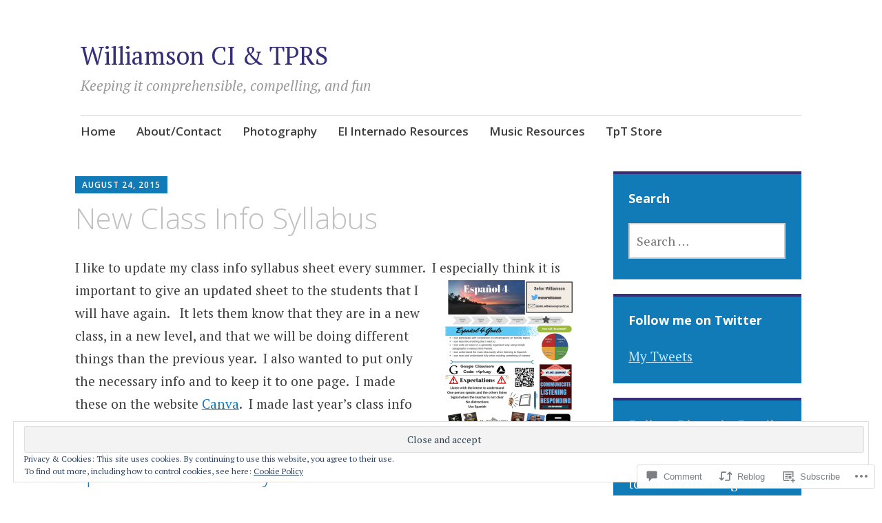

--- FILE ---
content_type: text/html; charset=UTF-8
request_url: https://williamsonci.com/2015/08/24/new-class-info-syllabus/
body_size: 33030
content:
<!DOCTYPE html>
<html lang="en">
	<head>
		<meta charset="UTF-8">
		<meta name="viewport" content="width=device-width, initial-scale=1">
		<link rel="profile" href="http://gmpg.org/xfn/11">
		<link rel="pingback" href="https://williamsonci.com/xmlrpc.php">
	<title>New Class Info Syllabus &#8211; Williamson CI &amp; TPRS</title>
<meta name='robots' content='max-image-preview:large' />

<!-- Async WordPress.com Remote Login -->
<script id="wpcom_remote_login_js">
var wpcom_remote_login_extra_auth = '';
function wpcom_remote_login_remove_dom_node_id( element_id ) {
	var dom_node = document.getElementById( element_id );
	if ( dom_node ) { dom_node.parentNode.removeChild( dom_node ); }
}
function wpcom_remote_login_remove_dom_node_classes( class_name ) {
	var dom_nodes = document.querySelectorAll( '.' + class_name );
	for ( var i = 0; i < dom_nodes.length; i++ ) {
		dom_nodes[ i ].parentNode.removeChild( dom_nodes[ i ] );
	}
}
function wpcom_remote_login_final_cleanup() {
	wpcom_remote_login_remove_dom_node_classes( "wpcom_remote_login_msg" );
	wpcom_remote_login_remove_dom_node_id( "wpcom_remote_login_key" );
	wpcom_remote_login_remove_dom_node_id( "wpcom_remote_login_validate" );
	wpcom_remote_login_remove_dom_node_id( "wpcom_remote_login_js" );
	wpcom_remote_login_remove_dom_node_id( "wpcom_request_access_iframe" );
	wpcom_remote_login_remove_dom_node_id( "wpcom_request_access_styles" );
}

// Watch for messages back from the remote login
window.addEventListener( "message", function( e ) {
	if ( e.origin === "https://r-login.wordpress.com" ) {
		var data = {};
		try {
			data = JSON.parse( e.data );
		} catch( e ) {
			wpcom_remote_login_final_cleanup();
			return;
		}

		if ( data.msg === 'LOGIN' ) {
			// Clean up the login check iframe
			wpcom_remote_login_remove_dom_node_id( "wpcom_remote_login_key" );

			var id_regex = new RegExp( /^[0-9]+$/ );
			var token_regex = new RegExp( /^.*|.*|.*$/ );
			if (
				token_regex.test( data.token )
				&& id_regex.test( data.wpcomid )
			) {
				// We have everything we need to ask for a login
				var script = document.createElement( "script" );
				script.setAttribute( "id", "wpcom_remote_login_validate" );
				script.src = '/remote-login.php?wpcom_remote_login=validate'
					+ '&wpcomid=' + data.wpcomid
					+ '&token=' + encodeURIComponent( data.token )
					+ '&host=' + window.location.protocol
					+ '//' + window.location.hostname
					+ '&postid=665'
					+ '&is_singular=1';
				document.body.appendChild( script );
			}

			return;
		}

		// Safari ITP, not logged in, so redirect
		if ( data.msg === 'LOGIN-REDIRECT' ) {
			window.location = 'https://wordpress.com/log-in?redirect_to=' + window.location.href;
			return;
		}

		// Safari ITP, storage access failed, remove the request
		if ( data.msg === 'LOGIN-REMOVE' ) {
			var css_zap = 'html { -webkit-transition: margin-top 1s; transition: margin-top 1s; } /* 9001 */ html { margin-top: 0 !important; } * html body { margin-top: 0 !important; } @media screen and ( max-width: 782px ) { html { margin-top: 0 !important; } * html body { margin-top: 0 !important; } }';
			var style_zap = document.createElement( 'style' );
			style_zap.type = 'text/css';
			style_zap.appendChild( document.createTextNode( css_zap ) );
			document.body.appendChild( style_zap );

			var e = document.getElementById( 'wpcom_request_access_iframe' );
			e.parentNode.removeChild( e );

			document.cookie = 'wordpress_com_login_access=denied; path=/; max-age=31536000';

			return;
		}

		// Safari ITP
		if ( data.msg === 'REQUEST_ACCESS' ) {
			console.log( 'request access: safari' );

			// Check ITP iframe enable/disable knob
			if ( wpcom_remote_login_extra_auth !== 'safari_itp_iframe' ) {
				return;
			}

			// If we are in a "private window" there is no ITP.
			var private_window = false;
			try {
				var opendb = window.openDatabase( null, null, null, null );
			} catch( e ) {
				private_window = true;
			}

			if ( private_window ) {
				console.log( 'private window' );
				return;
			}

			var iframe = document.createElement( 'iframe' );
			iframe.id = 'wpcom_request_access_iframe';
			iframe.setAttribute( 'scrolling', 'no' );
			iframe.setAttribute( 'sandbox', 'allow-storage-access-by-user-activation allow-scripts allow-same-origin allow-top-navigation-by-user-activation' );
			iframe.src = 'https://r-login.wordpress.com/remote-login.php?wpcom_remote_login=request_access&origin=' + encodeURIComponent( data.origin ) + '&wpcomid=' + encodeURIComponent( data.wpcomid );

			var css = 'html { -webkit-transition: margin-top 1s; transition: margin-top 1s; } /* 9001 */ html { margin-top: 46px !important; } * html body { margin-top: 46px !important; } @media screen and ( max-width: 660px ) { html { margin-top: 71px !important; } * html body { margin-top: 71px !important; } #wpcom_request_access_iframe { display: block; height: 71px !important; } } #wpcom_request_access_iframe { border: 0px; height: 46px; position: fixed; top: 0; left: 0; width: 100%; min-width: 100%; z-index: 99999; background: #23282d; } ';

			var style = document.createElement( 'style' );
			style.type = 'text/css';
			style.id = 'wpcom_request_access_styles';
			style.appendChild( document.createTextNode( css ) );
			document.body.appendChild( style );

			document.body.appendChild( iframe );
		}

		if ( data.msg === 'DONE' ) {
			wpcom_remote_login_final_cleanup();
		}
	}
}, false );

// Inject the remote login iframe after the page has had a chance to load
// more critical resources
window.addEventListener( "DOMContentLoaded", function( e ) {
	var iframe = document.createElement( "iframe" );
	iframe.style.display = "none";
	iframe.setAttribute( "scrolling", "no" );
	iframe.setAttribute( "id", "wpcom_remote_login_key" );
	iframe.src = "https://r-login.wordpress.com/remote-login.php"
		+ "?wpcom_remote_login=key"
		+ "&origin=aHR0cHM6Ly93aWxsaWFtc29uY2kuY29t"
		+ "&wpcomid=55269803"
		+ "&time=" + Math.floor( Date.now() / 1000 );
	document.body.appendChild( iframe );
}, false );
</script>
<link rel='dns-prefetch' href='//s0.wp.com' />
<link rel='dns-prefetch' href='//widgets.wp.com' />
<link rel='dns-prefetch' href='//fonts-api.wp.com' />
<link rel="alternate" type="application/rss+xml" title="Williamson CI &amp; TPRS &raquo; Feed" href="https://williamsonci.com/feed/" />
<link rel="alternate" type="application/rss+xml" title="Williamson CI &amp; TPRS &raquo; Comments Feed" href="https://williamsonci.com/comments/feed/" />
<link rel="alternate" type="application/rss+xml" title="Williamson CI &amp; TPRS &raquo; New Class Info&nbsp;Syllabus Comments Feed" href="https://williamsonci.com/2015/08/24/new-class-info-syllabus/feed/" />
	<script type="text/javascript">
		/* <![CDATA[ */
		function addLoadEvent(func) {
			var oldonload = window.onload;
			if (typeof window.onload != 'function') {
				window.onload = func;
			} else {
				window.onload = function () {
					oldonload();
					func();
				}
			}
		}
		/* ]]> */
	</script>
	<link crossorigin='anonymous' rel='stylesheet' id='all-css-0-1' href='/_static/??-eJx9zN0KwjAMhuEbsgZ/5vBAvJbShtE1bYNJKLt7NxEEEQ9fku+Bzi60qlgVijkmm1IV6ClOqAJo67XlhI58B8XC5BUFRBfCfRDZwW9gRmUf8rtBrEJp0WjdPnAzouMm+lX/REoZP+6rtvd7uR3G4XQcr5fzMD8BGYBNRA==&cssminify=yes' type='text/css' media='all' />
<style id='wp-emoji-styles-inline-css'>

	img.wp-smiley, img.emoji {
		display: inline !important;
		border: none !important;
		box-shadow: none !important;
		height: 1em !important;
		width: 1em !important;
		margin: 0 0.07em !important;
		vertical-align: -0.1em !important;
		background: none !important;
		padding: 0 !important;
	}
/*# sourceURL=wp-emoji-styles-inline-css */
</style>
<link crossorigin='anonymous' rel='stylesheet' id='all-css-2-1' href='/wp-content/plugins/gutenberg-core/v22.2.0/build/styles/block-library/style.css?m=1764855221i&cssminify=yes' type='text/css' media='all' />
<style id='wp-block-library-inline-css'>
.has-text-align-justify {
	text-align:justify;
}
.has-text-align-justify{text-align:justify;}

/*# sourceURL=wp-block-library-inline-css */
</style><style id='global-styles-inline-css'>
:root{--wp--preset--aspect-ratio--square: 1;--wp--preset--aspect-ratio--4-3: 4/3;--wp--preset--aspect-ratio--3-4: 3/4;--wp--preset--aspect-ratio--3-2: 3/2;--wp--preset--aspect-ratio--2-3: 2/3;--wp--preset--aspect-ratio--16-9: 16/9;--wp--preset--aspect-ratio--9-16: 9/16;--wp--preset--color--black: #000000;--wp--preset--color--cyan-bluish-gray: #abb8c3;--wp--preset--color--white: #ffffff;--wp--preset--color--pale-pink: #f78da7;--wp--preset--color--vivid-red: #cf2e2e;--wp--preset--color--luminous-vivid-orange: #ff6900;--wp--preset--color--luminous-vivid-amber: #fcb900;--wp--preset--color--light-green-cyan: #7bdcb5;--wp--preset--color--vivid-green-cyan: #00d084;--wp--preset--color--pale-cyan-blue: #8ed1fc;--wp--preset--color--vivid-cyan-blue: #0693e3;--wp--preset--color--vivid-purple: #9b51e0;--wp--preset--gradient--vivid-cyan-blue-to-vivid-purple: linear-gradient(135deg,rgb(6,147,227) 0%,rgb(155,81,224) 100%);--wp--preset--gradient--light-green-cyan-to-vivid-green-cyan: linear-gradient(135deg,rgb(122,220,180) 0%,rgb(0,208,130) 100%);--wp--preset--gradient--luminous-vivid-amber-to-luminous-vivid-orange: linear-gradient(135deg,rgb(252,185,0) 0%,rgb(255,105,0) 100%);--wp--preset--gradient--luminous-vivid-orange-to-vivid-red: linear-gradient(135deg,rgb(255,105,0) 0%,rgb(207,46,46) 100%);--wp--preset--gradient--very-light-gray-to-cyan-bluish-gray: linear-gradient(135deg,rgb(238,238,238) 0%,rgb(169,184,195) 100%);--wp--preset--gradient--cool-to-warm-spectrum: linear-gradient(135deg,rgb(74,234,220) 0%,rgb(151,120,209) 20%,rgb(207,42,186) 40%,rgb(238,44,130) 60%,rgb(251,105,98) 80%,rgb(254,248,76) 100%);--wp--preset--gradient--blush-light-purple: linear-gradient(135deg,rgb(255,206,236) 0%,rgb(152,150,240) 100%);--wp--preset--gradient--blush-bordeaux: linear-gradient(135deg,rgb(254,205,165) 0%,rgb(254,45,45) 50%,rgb(107,0,62) 100%);--wp--preset--gradient--luminous-dusk: linear-gradient(135deg,rgb(255,203,112) 0%,rgb(199,81,192) 50%,rgb(65,88,208) 100%);--wp--preset--gradient--pale-ocean: linear-gradient(135deg,rgb(255,245,203) 0%,rgb(182,227,212) 50%,rgb(51,167,181) 100%);--wp--preset--gradient--electric-grass: linear-gradient(135deg,rgb(202,248,128) 0%,rgb(113,206,126) 100%);--wp--preset--gradient--midnight: linear-gradient(135deg,rgb(2,3,129) 0%,rgb(40,116,252) 100%);--wp--preset--font-size--small: 13px;--wp--preset--font-size--medium: 20px;--wp--preset--font-size--large: 36px;--wp--preset--font-size--x-large: 42px;--wp--preset--font-family--albert-sans: 'Albert Sans', sans-serif;--wp--preset--font-family--alegreya: Alegreya, serif;--wp--preset--font-family--arvo: Arvo, serif;--wp--preset--font-family--bodoni-moda: 'Bodoni Moda', serif;--wp--preset--font-family--bricolage-grotesque: 'Bricolage Grotesque', sans-serif;--wp--preset--font-family--cabin: Cabin, sans-serif;--wp--preset--font-family--chivo: Chivo, sans-serif;--wp--preset--font-family--commissioner: Commissioner, sans-serif;--wp--preset--font-family--cormorant: Cormorant, serif;--wp--preset--font-family--courier-prime: 'Courier Prime', monospace;--wp--preset--font-family--crimson-pro: 'Crimson Pro', serif;--wp--preset--font-family--dm-mono: 'DM Mono', monospace;--wp--preset--font-family--dm-sans: 'DM Sans', sans-serif;--wp--preset--font-family--dm-serif-display: 'DM Serif Display', serif;--wp--preset--font-family--domine: Domine, serif;--wp--preset--font-family--eb-garamond: 'EB Garamond', serif;--wp--preset--font-family--epilogue: Epilogue, sans-serif;--wp--preset--font-family--fahkwang: Fahkwang, sans-serif;--wp--preset--font-family--figtree: Figtree, sans-serif;--wp--preset--font-family--fira-sans: 'Fira Sans', sans-serif;--wp--preset--font-family--fjalla-one: 'Fjalla One', sans-serif;--wp--preset--font-family--fraunces: Fraunces, serif;--wp--preset--font-family--gabarito: Gabarito, system-ui;--wp--preset--font-family--ibm-plex-mono: 'IBM Plex Mono', monospace;--wp--preset--font-family--ibm-plex-sans: 'IBM Plex Sans', sans-serif;--wp--preset--font-family--ibarra-real-nova: 'Ibarra Real Nova', serif;--wp--preset--font-family--instrument-serif: 'Instrument Serif', serif;--wp--preset--font-family--inter: Inter, sans-serif;--wp--preset--font-family--josefin-sans: 'Josefin Sans', sans-serif;--wp--preset--font-family--jost: Jost, sans-serif;--wp--preset--font-family--libre-baskerville: 'Libre Baskerville', serif;--wp--preset--font-family--libre-franklin: 'Libre Franklin', sans-serif;--wp--preset--font-family--literata: Literata, serif;--wp--preset--font-family--lora: Lora, serif;--wp--preset--font-family--merriweather: Merriweather, serif;--wp--preset--font-family--montserrat: Montserrat, sans-serif;--wp--preset--font-family--newsreader: Newsreader, serif;--wp--preset--font-family--noto-sans-mono: 'Noto Sans Mono', sans-serif;--wp--preset--font-family--nunito: Nunito, sans-serif;--wp--preset--font-family--open-sans: 'Open Sans', sans-serif;--wp--preset--font-family--overpass: Overpass, sans-serif;--wp--preset--font-family--pt-serif: 'PT Serif', serif;--wp--preset--font-family--petrona: Petrona, serif;--wp--preset--font-family--piazzolla: Piazzolla, serif;--wp--preset--font-family--playfair-display: 'Playfair Display', serif;--wp--preset--font-family--plus-jakarta-sans: 'Plus Jakarta Sans', sans-serif;--wp--preset--font-family--poppins: Poppins, sans-serif;--wp--preset--font-family--raleway: Raleway, sans-serif;--wp--preset--font-family--roboto: Roboto, sans-serif;--wp--preset--font-family--roboto-slab: 'Roboto Slab', serif;--wp--preset--font-family--rubik: Rubik, sans-serif;--wp--preset--font-family--rufina: Rufina, serif;--wp--preset--font-family--sora: Sora, sans-serif;--wp--preset--font-family--source-sans-3: 'Source Sans 3', sans-serif;--wp--preset--font-family--source-serif-4: 'Source Serif 4', serif;--wp--preset--font-family--space-mono: 'Space Mono', monospace;--wp--preset--font-family--syne: Syne, sans-serif;--wp--preset--font-family--texturina: Texturina, serif;--wp--preset--font-family--urbanist: Urbanist, sans-serif;--wp--preset--font-family--work-sans: 'Work Sans', sans-serif;--wp--preset--spacing--20: 0.44rem;--wp--preset--spacing--30: 0.67rem;--wp--preset--spacing--40: 1rem;--wp--preset--spacing--50: 1.5rem;--wp--preset--spacing--60: 2.25rem;--wp--preset--spacing--70: 3.38rem;--wp--preset--spacing--80: 5.06rem;--wp--preset--shadow--natural: 6px 6px 9px rgba(0, 0, 0, 0.2);--wp--preset--shadow--deep: 12px 12px 50px rgba(0, 0, 0, 0.4);--wp--preset--shadow--sharp: 6px 6px 0px rgba(0, 0, 0, 0.2);--wp--preset--shadow--outlined: 6px 6px 0px -3px rgb(255, 255, 255), 6px 6px rgb(0, 0, 0);--wp--preset--shadow--crisp: 6px 6px 0px rgb(0, 0, 0);}:where(.is-layout-flex){gap: 0.5em;}:where(.is-layout-grid){gap: 0.5em;}body .is-layout-flex{display: flex;}.is-layout-flex{flex-wrap: wrap;align-items: center;}.is-layout-flex > :is(*, div){margin: 0;}body .is-layout-grid{display: grid;}.is-layout-grid > :is(*, div){margin: 0;}:where(.wp-block-columns.is-layout-flex){gap: 2em;}:where(.wp-block-columns.is-layout-grid){gap: 2em;}:where(.wp-block-post-template.is-layout-flex){gap: 1.25em;}:where(.wp-block-post-template.is-layout-grid){gap: 1.25em;}.has-black-color{color: var(--wp--preset--color--black) !important;}.has-cyan-bluish-gray-color{color: var(--wp--preset--color--cyan-bluish-gray) !important;}.has-white-color{color: var(--wp--preset--color--white) !important;}.has-pale-pink-color{color: var(--wp--preset--color--pale-pink) !important;}.has-vivid-red-color{color: var(--wp--preset--color--vivid-red) !important;}.has-luminous-vivid-orange-color{color: var(--wp--preset--color--luminous-vivid-orange) !important;}.has-luminous-vivid-amber-color{color: var(--wp--preset--color--luminous-vivid-amber) !important;}.has-light-green-cyan-color{color: var(--wp--preset--color--light-green-cyan) !important;}.has-vivid-green-cyan-color{color: var(--wp--preset--color--vivid-green-cyan) !important;}.has-pale-cyan-blue-color{color: var(--wp--preset--color--pale-cyan-blue) !important;}.has-vivid-cyan-blue-color{color: var(--wp--preset--color--vivid-cyan-blue) !important;}.has-vivid-purple-color{color: var(--wp--preset--color--vivid-purple) !important;}.has-black-background-color{background-color: var(--wp--preset--color--black) !important;}.has-cyan-bluish-gray-background-color{background-color: var(--wp--preset--color--cyan-bluish-gray) !important;}.has-white-background-color{background-color: var(--wp--preset--color--white) !important;}.has-pale-pink-background-color{background-color: var(--wp--preset--color--pale-pink) !important;}.has-vivid-red-background-color{background-color: var(--wp--preset--color--vivid-red) !important;}.has-luminous-vivid-orange-background-color{background-color: var(--wp--preset--color--luminous-vivid-orange) !important;}.has-luminous-vivid-amber-background-color{background-color: var(--wp--preset--color--luminous-vivid-amber) !important;}.has-light-green-cyan-background-color{background-color: var(--wp--preset--color--light-green-cyan) !important;}.has-vivid-green-cyan-background-color{background-color: var(--wp--preset--color--vivid-green-cyan) !important;}.has-pale-cyan-blue-background-color{background-color: var(--wp--preset--color--pale-cyan-blue) !important;}.has-vivid-cyan-blue-background-color{background-color: var(--wp--preset--color--vivid-cyan-blue) !important;}.has-vivid-purple-background-color{background-color: var(--wp--preset--color--vivid-purple) !important;}.has-black-border-color{border-color: var(--wp--preset--color--black) !important;}.has-cyan-bluish-gray-border-color{border-color: var(--wp--preset--color--cyan-bluish-gray) !important;}.has-white-border-color{border-color: var(--wp--preset--color--white) !important;}.has-pale-pink-border-color{border-color: var(--wp--preset--color--pale-pink) !important;}.has-vivid-red-border-color{border-color: var(--wp--preset--color--vivid-red) !important;}.has-luminous-vivid-orange-border-color{border-color: var(--wp--preset--color--luminous-vivid-orange) !important;}.has-luminous-vivid-amber-border-color{border-color: var(--wp--preset--color--luminous-vivid-amber) !important;}.has-light-green-cyan-border-color{border-color: var(--wp--preset--color--light-green-cyan) !important;}.has-vivid-green-cyan-border-color{border-color: var(--wp--preset--color--vivid-green-cyan) !important;}.has-pale-cyan-blue-border-color{border-color: var(--wp--preset--color--pale-cyan-blue) !important;}.has-vivid-cyan-blue-border-color{border-color: var(--wp--preset--color--vivid-cyan-blue) !important;}.has-vivid-purple-border-color{border-color: var(--wp--preset--color--vivid-purple) !important;}.has-vivid-cyan-blue-to-vivid-purple-gradient-background{background: var(--wp--preset--gradient--vivid-cyan-blue-to-vivid-purple) !important;}.has-light-green-cyan-to-vivid-green-cyan-gradient-background{background: var(--wp--preset--gradient--light-green-cyan-to-vivid-green-cyan) !important;}.has-luminous-vivid-amber-to-luminous-vivid-orange-gradient-background{background: var(--wp--preset--gradient--luminous-vivid-amber-to-luminous-vivid-orange) !important;}.has-luminous-vivid-orange-to-vivid-red-gradient-background{background: var(--wp--preset--gradient--luminous-vivid-orange-to-vivid-red) !important;}.has-very-light-gray-to-cyan-bluish-gray-gradient-background{background: var(--wp--preset--gradient--very-light-gray-to-cyan-bluish-gray) !important;}.has-cool-to-warm-spectrum-gradient-background{background: var(--wp--preset--gradient--cool-to-warm-spectrum) !important;}.has-blush-light-purple-gradient-background{background: var(--wp--preset--gradient--blush-light-purple) !important;}.has-blush-bordeaux-gradient-background{background: var(--wp--preset--gradient--blush-bordeaux) !important;}.has-luminous-dusk-gradient-background{background: var(--wp--preset--gradient--luminous-dusk) !important;}.has-pale-ocean-gradient-background{background: var(--wp--preset--gradient--pale-ocean) !important;}.has-electric-grass-gradient-background{background: var(--wp--preset--gradient--electric-grass) !important;}.has-midnight-gradient-background{background: var(--wp--preset--gradient--midnight) !important;}.has-small-font-size{font-size: var(--wp--preset--font-size--small) !important;}.has-medium-font-size{font-size: var(--wp--preset--font-size--medium) !important;}.has-large-font-size{font-size: var(--wp--preset--font-size--large) !important;}.has-x-large-font-size{font-size: var(--wp--preset--font-size--x-large) !important;}.has-albert-sans-font-family{font-family: var(--wp--preset--font-family--albert-sans) !important;}.has-alegreya-font-family{font-family: var(--wp--preset--font-family--alegreya) !important;}.has-arvo-font-family{font-family: var(--wp--preset--font-family--arvo) !important;}.has-bodoni-moda-font-family{font-family: var(--wp--preset--font-family--bodoni-moda) !important;}.has-bricolage-grotesque-font-family{font-family: var(--wp--preset--font-family--bricolage-grotesque) !important;}.has-cabin-font-family{font-family: var(--wp--preset--font-family--cabin) !important;}.has-chivo-font-family{font-family: var(--wp--preset--font-family--chivo) !important;}.has-commissioner-font-family{font-family: var(--wp--preset--font-family--commissioner) !important;}.has-cormorant-font-family{font-family: var(--wp--preset--font-family--cormorant) !important;}.has-courier-prime-font-family{font-family: var(--wp--preset--font-family--courier-prime) !important;}.has-crimson-pro-font-family{font-family: var(--wp--preset--font-family--crimson-pro) !important;}.has-dm-mono-font-family{font-family: var(--wp--preset--font-family--dm-mono) !important;}.has-dm-sans-font-family{font-family: var(--wp--preset--font-family--dm-sans) !important;}.has-dm-serif-display-font-family{font-family: var(--wp--preset--font-family--dm-serif-display) !important;}.has-domine-font-family{font-family: var(--wp--preset--font-family--domine) !important;}.has-eb-garamond-font-family{font-family: var(--wp--preset--font-family--eb-garamond) !important;}.has-epilogue-font-family{font-family: var(--wp--preset--font-family--epilogue) !important;}.has-fahkwang-font-family{font-family: var(--wp--preset--font-family--fahkwang) !important;}.has-figtree-font-family{font-family: var(--wp--preset--font-family--figtree) !important;}.has-fira-sans-font-family{font-family: var(--wp--preset--font-family--fira-sans) !important;}.has-fjalla-one-font-family{font-family: var(--wp--preset--font-family--fjalla-one) !important;}.has-fraunces-font-family{font-family: var(--wp--preset--font-family--fraunces) !important;}.has-gabarito-font-family{font-family: var(--wp--preset--font-family--gabarito) !important;}.has-ibm-plex-mono-font-family{font-family: var(--wp--preset--font-family--ibm-plex-mono) !important;}.has-ibm-plex-sans-font-family{font-family: var(--wp--preset--font-family--ibm-plex-sans) !important;}.has-ibarra-real-nova-font-family{font-family: var(--wp--preset--font-family--ibarra-real-nova) !important;}.has-instrument-serif-font-family{font-family: var(--wp--preset--font-family--instrument-serif) !important;}.has-inter-font-family{font-family: var(--wp--preset--font-family--inter) !important;}.has-josefin-sans-font-family{font-family: var(--wp--preset--font-family--josefin-sans) !important;}.has-jost-font-family{font-family: var(--wp--preset--font-family--jost) !important;}.has-libre-baskerville-font-family{font-family: var(--wp--preset--font-family--libre-baskerville) !important;}.has-libre-franklin-font-family{font-family: var(--wp--preset--font-family--libre-franklin) !important;}.has-literata-font-family{font-family: var(--wp--preset--font-family--literata) !important;}.has-lora-font-family{font-family: var(--wp--preset--font-family--lora) !important;}.has-merriweather-font-family{font-family: var(--wp--preset--font-family--merriweather) !important;}.has-montserrat-font-family{font-family: var(--wp--preset--font-family--montserrat) !important;}.has-newsreader-font-family{font-family: var(--wp--preset--font-family--newsreader) !important;}.has-noto-sans-mono-font-family{font-family: var(--wp--preset--font-family--noto-sans-mono) !important;}.has-nunito-font-family{font-family: var(--wp--preset--font-family--nunito) !important;}.has-open-sans-font-family{font-family: var(--wp--preset--font-family--open-sans) !important;}.has-overpass-font-family{font-family: var(--wp--preset--font-family--overpass) !important;}.has-pt-serif-font-family{font-family: var(--wp--preset--font-family--pt-serif) !important;}.has-petrona-font-family{font-family: var(--wp--preset--font-family--petrona) !important;}.has-piazzolla-font-family{font-family: var(--wp--preset--font-family--piazzolla) !important;}.has-playfair-display-font-family{font-family: var(--wp--preset--font-family--playfair-display) !important;}.has-plus-jakarta-sans-font-family{font-family: var(--wp--preset--font-family--plus-jakarta-sans) !important;}.has-poppins-font-family{font-family: var(--wp--preset--font-family--poppins) !important;}.has-raleway-font-family{font-family: var(--wp--preset--font-family--raleway) !important;}.has-roboto-font-family{font-family: var(--wp--preset--font-family--roboto) !important;}.has-roboto-slab-font-family{font-family: var(--wp--preset--font-family--roboto-slab) !important;}.has-rubik-font-family{font-family: var(--wp--preset--font-family--rubik) !important;}.has-rufina-font-family{font-family: var(--wp--preset--font-family--rufina) !important;}.has-sora-font-family{font-family: var(--wp--preset--font-family--sora) !important;}.has-source-sans-3-font-family{font-family: var(--wp--preset--font-family--source-sans-3) !important;}.has-source-serif-4-font-family{font-family: var(--wp--preset--font-family--source-serif-4) !important;}.has-space-mono-font-family{font-family: var(--wp--preset--font-family--space-mono) !important;}.has-syne-font-family{font-family: var(--wp--preset--font-family--syne) !important;}.has-texturina-font-family{font-family: var(--wp--preset--font-family--texturina) !important;}.has-urbanist-font-family{font-family: var(--wp--preset--font-family--urbanist) !important;}.has-work-sans-font-family{font-family: var(--wp--preset--font-family--work-sans) !important;}
/*# sourceURL=global-styles-inline-css */
</style>

<style id='classic-theme-styles-inline-css'>
/*! This file is auto-generated */
.wp-block-button__link{color:#fff;background-color:#32373c;border-radius:9999px;box-shadow:none;text-decoration:none;padding:calc(.667em + 2px) calc(1.333em + 2px);font-size:1.125em}.wp-block-file__button{background:#32373c;color:#fff;text-decoration:none}
/*# sourceURL=/wp-includes/css/classic-themes.min.css */
</style>
<link crossorigin='anonymous' rel='stylesheet' id='all-css-4-1' href='/_static/??-eJx9j8sOwkAIRX/IkTZGGxfGTzHzIHVq55GBaf18aZpu1HRD4MLhAsxZ2RQZI0OoKo+195HApoKih6wZZCKg8xpHDDJ2tEQH+I/N3vXIgtOWK8b3PpLFRhmTCxIpicHXoPgpXrTHDchZ25cSaV2xNoBq3HqPCaNLBXTlFDSztz8UULFgqh8dTFiMOIu4fEnf9XLLPdza7tI07fl66oYPKzZ26Q==&cssminify=yes' type='text/css' media='all' />
<link rel='stylesheet' id='verbum-gutenberg-css-css' href='https://widgets.wp.com/verbum-block-editor/block-editor.css?ver=1738686361' media='all' />
<link crossorigin='anonymous' rel='stylesheet' id='all-css-6-1' href='/_static/??/wp-content/themes/pub/apostrophe/style.css,/wp-content/mu-plugins/jetpack-plugin/sun/_inc/genericons/genericons/genericons.css?m=1753279645j&cssminify=yes' type='text/css' media='all' />
<link rel='stylesheet' id='apostrophe-fonts-css' href='https://fonts-api.wp.com/css?family=PT+Serif%3A400%2C400italic%2C700%2C700italic%7COpen+Sans%3A300%2C300italic%2C400%2C400italic%2C600%2C600italic%2C700%2C700italic%2C800%2C800italic&#038;subset=latin%2Clatin-ext%2Ccyrillic' media='all' />
<link crossorigin='anonymous' rel='stylesheet' id='all-css-8-1' href='/_static/??-eJzTLy/QTc7PK0nNK9HPLdUtyClNz8wr1i9KTcrJTwcy0/WTi5G5ekCujj52Temp+bo5+cmJJZn5eSgc3bScxMwikFb7XFtDE1NLExMLc0OTLACohS2q&cssminify=yes' type='text/css' media='all' />
<link crossorigin='anonymous' rel='stylesheet' id='print-css-9-1' href='/wp-content/mu-plugins/global-print/global-print.css?m=1465851035i&cssminify=yes' type='text/css' media='print' />
<style id='jetpack-global-styles-frontend-style-inline-css'>
:root { --font-headings: unset; --font-base: unset; --font-headings-default: -apple-system,BlinkMacSystemFont,"Segoe UI",Roboto,Oxygen-Sans,Ubuntu,Cantarell,"Helvetica Neue",sans-serif; --font-base-default: -apple-system,BlinkMacSystemFont,"Segoe UI",Roboto,Oxygen-Sans,Ubuntu,Cantarell,"Helvetica Neue",sans-serif;}
/*# sourceURL=jetpack-global-styles-frontend-style-inline-css */
</style>
<link crossorigin='anonymous' rel='stylesheet' id='all-css-12-1' href='/_static/??-eJyNjcsKAjEMRX/IGtQZBxfip0hMS9sxTYppGfx7H7gRN+7ugcs5sFRHKi1Ig9Jd5R6zGMyhVaTrh8G6QFHfORhYwlvw6P39PbPENZmt4G/ROQuBKWVkxxrVvuBH1lIoz2waILJekF+HUzlupnG3nQ77YZwfuRJIaQ==&cssminify=yes' type='text/css' media='all' />
<script type="text/javascript" id="jetpack_related-posts-js-extra">
/* <![CDATA[ */
var related_posts_js_options = {"post_heading":"h4"};
//# sourceURL=jetpack_related-posts-js-extra
/* ]]> */
</script>
<script type="text/javascript" id="wpcom-actionbar-placeholder-js-extra">
/* <![CDATA[ */
var actionbardata = {"siteID":"55269803","postID":"665","siteURL":"https://williamsonci.com","xhrURL":"https://williamsonci.com/wp-admin/admin-ajax.php","nonce":"7ed99205b0","isLoggedIn":"","statusMessage":"","subsEmailDefault":"instantly","proxyScriptUrl":"https://s0.wp.com/wp-content/js/wpcom-proxy-request.js?m=1513050504i&amp;ver=20211021","shortlink":"https://wp.me/p3JUcr-aJ","i18n":{"followedText":"New posts from this site will now appear in your \u003Ca href=\"https://wordpress.com/reader\"\u003EReader\u003C/a\u003E","foldBar":"Collapse this bar","unfoldBar":"Expand this bar","shortLinkCopied":"Shortlink copied to clipboard."}};
//# sourceURL=wpcom-actionbar-placeholder-js-extra
/* ]]> */
</script>
<script type="text/javascript" id="jetpack-mu-wpcom-settings-js-before">
/* <![CDATA[ */
var JETPACK_MU_WPCOM_SETTINGS = {"assetsUrl":"https://s0.wp.com/wp-content/mu-plugins/jetpack-mu-wpcom-plugin/sun/jetpack_vendor/automattic/jetpack-mu-wpcom/src/build/"};
//# sourceURL=jetpack-mu-wpcom-settings-js-before
/* ]]> */
</script>
<script crossorigin='anonymous' type='text/javascript'  src='/_static/??-eJx1j1EKwjAQRC/kdq1Q2h/xKFKTEBKTTcwm1t7eFKtU0K9hmOENg1MEESgryugLRFe0IUarchzFdfXIhfBsSOClGCcxKTdmJSEGzvztGm+osbzDDdfWjssQU3jM76zCXJGKl9DeikrzKlvA3xJ4o1Md/bV2cUF/fkwhyVEyCDcyv0DCR7wfFgEKBFrGVBEnf2z7rtu3bT8M9gk9l2bI'></script>
<script type="text/javascript" id="rlt-proxy-js-after">
/* <![CDATA[ */
	rltInitialize( {"token":null,"iframeOrigins":["https:\/\/widgets.wp.com"]} );
//# sourceURL=rlt-proxy-js-after
/* ]]> */
</script>
<link rel="EditURI" type="application/rsd+xml" title="RSD" href="https://williamsonci.wordpress.com/xmlrpc.php?rsd" />
<meta name="generator" content="WordPress.com" />
<link rel="canonical" href="https://williamsonci.com/2015/08/24/new-class-info-syllabus/" />
<link rel='shortlink' href='https://wp.me/p3JUcr-aJ' />
<link rel="alternate" type="application/json+oembed" href="https://public-api.wordpress.com/oembed/?format=json&amp;url=https%3A%2F%2Fwilliamsonci.com%2F2015%2F08%2F24%2Fnew-class-info-syllabus%2F&amp;for=wpcom-auto-discovery" /><link rel="alternate" type="application/xml+oembed" href="https://public-api.wordpress.com/oembed/?format=xml&amp;url=https%3A%2F%2Fwilliamsonci.com%2F2015%2F08%2F24%2Fnew-class-info-syllabus%2F&amp;for=wpcom-auto-discovery" />
<!-- Jetpack Open Graph Tags -->
<meta property="og:type" content="article" />
<meta property="og:title" content="New Class Info Syllabus" />
<meta property="og:url" content="https://williamsonci.com/2015/08/24/new-class-info-syllabus/" />
<meta property="og:description" content="I like to update my class info syllabus sheet every summer.  I especially think it is important to give an updated sheet to the students that I will have again.   It lets them know that they are in…" />
<meta property="article:published_time" content="2015-08-24T14:35:12+00:00" />
<meta property="article:modified_time" content="2015-08-24T14:35:12+00:00" />
<meta property="og:site_name" content="Williamson CI &amp; TPRS" />
<meta property="og:image" content="https://williamsonci.com/wp-content/uploads/2015/08/sp4-info-2015-16.png" />
<meta property="og:image:secure_url" content="https://williamsonci.com/wp-content/uploads/2015/08/sp4-info-2015-16.png" />
<meta property="og:image:width" content="187" />
<meta property="og:image:height" content="265" />
<meta property="og:image:alt" content="SP4 Info 2015-16" />
<meta property="og:locale" content="en_US" />
<meta property="article:publisher" content="https://www.facebook.com/WordPresscom" />
<meta name="twitter:text:title" content="New Class Info&nbsp;Syllabus" />
<meta name="twitter:image" content="https://williamsonci.com/wp-content/uploads/2015/08/sp4-info-2015-16.png?w=144" />
<meta name="twitter:image:alt" content="SP4 Info 2015-16" />
<meta name="twitter:card" content="summary" />

<!-- End Jetpack Open Graph Tags -->
<link rel="shortcut icon" type="image/x-icon" href="https://s0.wp.com/i/favicon.ico?m=1713425267i" sizes="16x16 24x24 32x32 48x48" />
<link rel="icon" type="image/x-icon" href="https://s0.wp.com/i/favicon.ico?m=1713425267i" sizes="16x16 24x24 32x32 48x48" />
<link rel="apple-touch-icon" href="https://s0.wp.com/i/webclip.png?m=1713868326i" />
<link rel='openid.server' href='https://williamsonci.com/?openidserver=1' />
<link rel='openid.delegate' href='https://williamsonci.com/' />
<link rel="search" type="application/opensearchdescription+xml" href="https://williamsonci.com/osd.xml" title="Williamson CI &#38; TPRS" />
<link rel="search" type="application/opensearchdescription+xml" href="https://s1.wp.com/opensearch.xml" title="WordPress.com" />
<style type="text/css">.recentcomments a{display:inline !important;padding:0 !important;margin:0 !important;}</style>		<style type="text/css">
			.recentcomments a {
				display: inline !important;
				padding: 0 !important;
				margin: 0 !important;
			}

			table.recentcommentsavatartop img.avatar, table.recentcommentsavatarend img.avatar {
				border: 0px;
				margin: 0;
			}

			table.recentcommentsavatartop a, table.recentcommentsavatarend a {
				border: 0px !important;
				background-color: transparent !important;
			}

			td.recentcommentsavatarend, td.recentcommentsavatartop {
				padding: 0px 0px 1px 0px;
				margin: 0px;
			}

			td.recentcommentstextend {
				border: none !important;
				padding: 0px 0px 2px 10px;
			}

			.rtl td.recentcommentstextend {
				padding: 0px 10px 2px 0px;
			}

			td.recentcommentstexttop {
				border: none;
				padding: 0px 0px 0px 10px;
			}

			.rtl td.recentcommentstexttop {
				padding: 0px 10px 0px 0px;
			}
		</style>
		<meta name="description" content="I like to update my class info syllabus sheet every summer.  I especially think it is important to give an updated sheet to the students that I will have again.   It lets them know that they are in a new class, in a new level, and that we will be doing different things than&hellip;" />
		<style type="text/css" id="apostrophe-header-css">
				</style>
				<script type="text/javascript">

			window.doNotSellCallback = function() {

				var linkElements = [
					'a[href="https://wordpress.com/?ref=footer_blog"]',
					'a[href="https://wordpress.com/?ref=footer_website"]',
					'a[href="https://wordpress.com/?ref=vertical_footer"]',
					'a[href^="https://wordpress.com/?ref=footer_segment_"]',
				].join(',');

				var dnsLink = document.createElement( 'a' );
				dnsLink.href = 'https://wordpress.com/advertising-program-optout/';
				dnsLink.classList.add( 'do-not-sell-link' );
				dnsLink.rel = 'nofollow';
				dnsLink.style.marginLeft = '0.5em';
				dnsLink.textContent = 'Do Not Sell or Share My Personal Information';

				var creditLinks = document.querySelectorAll( linkElements );

				if ( 0 === creditLinks.length ) {
					return false;
				}

				Array.prototype.forEach.call( creditLinks, function( el ) {
					el.insertAdjacentElement( 'afterend', dnsLink );
				});

				return true;
			};

		</script>
		<script type="text/javascript">
	window.google_analytics_uacct = "UA-52447-2";
</script>

<script type="text/javascript">
	var _gaq = _gaq || [];
	_gaq.push(['_setAccount', 'UA-52447-2']);
	_gaq.push(['_gat._anonymizeIp']);
	_gaq.push(['_setDomainName', 'none']);
	_gaq.push(['_setAllowLinker', true]);
	_gaq.push(['_initData']);
	_gaq.push(['_trackPageview']);

	(function() {
		var ga = document.createElement('script'); ga.type = 'text/javascript'; ga.async = true;
		ga.src = ('https:' == document.location.protocol ? 'https://ssl' : 'http://www') + '.google-analytics.com/ga.js';
		(document.getElementsByTagName('head')[0] || document.getElementsByTagName('body')[0]).appendChild(ga);
	})();
</script>
	<link crossorigin='anonymous' rel='stylesheet' id='all-css-0-3' href='/_static/??-eJydjtsKwkAMRH/INtQL6oP4KdKmoaTd3YQmy+LfW/ECvqlvc4bhMFC0QklOySHmSkMeOBmM5Nri9GSwnODCCaELgpOBFVaaazRbwdeCKH0OZIDtLNkovDev4kff41Dm0C/YGc6szrJsP6iOnP48WrgfyA1ctFKxJZlfA91t53hq9rvN8dBsm/V4A009eyk=&cssminify=yes' type='text/css' media='all' />
</head>

	<body class="wp-singular post-template-default single single-post postid-665 single-format-standard wp-theme-pubapostrophe customizer-styles-applied jetpack-reblog-enabled">
		<div id="page" class="hfeed site">

			<header id="masthead" class="site-header" role="banner">
				<div class="site-branding">
					<a href="https://williamsonci.com/" class="site-logo-link" rel="home" itemprop="url"></a>					<h1 class="site-title"><a href="https://williamsonci.com/" rel="home">Williamson CI &amp; TPRS</a></h1>
					<h2 class="site-description">Keeping it comprehensible, compelling, and fun</h2>
				</div>

				<nav id="site-navigation" class="main-navigation" role="navigation">
					<a class="menu-toggle">Menu</a>
					<a class="skip-link screen-reader-text" href="#content">Skip to content</a>

					<div class="menu-home-menu-container"><ul id="menu-home-menu" class="apostrophe-navigation"><li id="menu-item-230" class="menu-item menu-item-type-custom menu-item-object-custom menu-item-230"><a href="https://williamsonci.wordpress.com/">Home</a></li>
<li id="menu-item-231" class="menu-item menu-item-type-post_type menu-item-object-page menu-item-231"><a href="https://williamsonci.com/about-2/">About/Contact</a></li>
<li id="menu-item-232" class="menu-item menu-item-type-post_type menu-item-object-page menu-item-232"><a href="https://williamsonci.com/photography-3/">Photography</a></li>
<li id="menu-item-2731" class="menu-item menu-item-type-post_type menu-item-object-page menu-item-2731"><a href="https://williamsonci.com/el-internado-resources/">El Internado Resources</a></li>
<li id="menu-item-2732" class="menu-item menu-item-type-post_type menu-item-object-page menu-item-2732"><a href="https://williamsonci.com/music-resources/">Music Resources</a></li>
<li id="menu-item-2730" class="menu-item menu-item-type-custom menu-item-object-custom menu-item-2730"><a href="https://www.teacherspayteachers.com/Store/Williamsonci">TpT Store</a></li>
</ul></div>
					
				</nav><!-- #site-navigation -->
			</header><!-- #masthead -->

			<div id="content" class="site-content">

	<section id="primary" class="content-area">
		<main id="main" class="site-main" role="main">

		
			<article id="post-665">

	<div class="entry-meta"><a class="entry-date published" href="https://williamsonci.com/2015/08/24/new-class-info-syllabus/">August 24, 2015</a><time class="updated" datetime="2015-08-24T10:35:12-04:00">August 24, 2015</time><span class="byline vcard"><a class="url fn n" href="https://williamsonci.com/author/dwphotoski/">Dustin Williamson</a></span></div>
		<h1 class="entry-title">
			New Class Info&nbsp;Syllabus</h1>

	<div class="entry-content">
		<p>I like to update my class info syllabus sheet every summer.  I especially think it is important to<img data-attachment-id="672" data-permalink="https://williamsonci.com/2015/08/24/new-class-info-syllabus/sp4-info-2015-16/" data-orig-file="https://williamsonci.com/wp-content/uploads/2015/08/sp4-info-2015-16.png" data-orig-size="793,1122" data-comments-opened="1" data-image-meta="{&quot;aperture&quot;:&quot;0&quot;,&quot;credit&quot;:&quot;&quot;,&quot;camera&quot;:&quot;&quot;,&quot;caption&quot;:&quot;&quot;,&quot;created_timestamp&quot;:&quot;0&quot;,&quot;copyright&quot;:&quot;&quot;,&quot;focal_length&quot;:&quot;0&quot;,&quot;iso&quot;:&quot;0&quot;,&quot;shutter_speed&quot;:&quot;0&quot;,&quot;title&quot;:&quot;&quot;,&quot;orientation&quot;:&quot;0&quot;}" data-image-title="SP4 Info 2015-16" data-image-description="" data-image-caption="" data-medium-file="https://williamsonci.com/wp-content/uploads/2015/08/sp4-info-2015-16.png?w=212" data-large-file="https://williamsonci.com/wp-content/uploads/2015/08/sp4-info-2015-16.png?w=723" class="alignright wp-image-672" src="https://williamsonci.com/wp-content/uploads/2015/08/sp4-info-2015-16.png?w=187&#038;h=265" alt="SP4 Info 2015-16" width="187" height="265" srcset="https://williamsonci.com/wp-content/uploads/2015/08/sp4-info-2015-16.png?w=212 212w, https://williamsonci.com/wp-content/uploads/2015/08/sp4-info-2015-16.png?w=187 187w, https://williamsonci.com/wp-content/uploads/2015/08/sp4-info-2015-16.png?w=374 374w, https://williamsonci.com/wp-content/uploads/2015/08/sp4-info-2015-16.png?w=106 106w" sizes="(max-width: 187px) 100vw, 187px" /> give an updated sheet to the students that I will have again.   It lets them know that they are in a new class, in a new level, and that we will be doing different things than the previous year.  I also wanted to put only the necessary info and to keep it to one page.  I made these on the website <a href="https://www.canva.com/" target="_blank">Canva</a>.  I made last year&#8217;s class info sheets on <a href="http://piktochart.com/" target="_blank">Piktochart</a>.  See them <a href="https://williamsonci.wordpress.com/2014/08/14/jazzed-up-class-info-sheets/" target="_blank">HERE.</a></p>
<h3><a href="https://williamsonci.com/wp-content/uploads/2015/08/sp2-info-2015-16.pdf">Spanish 2 Class Info Syllabus</a></h3>
<h3><a href="https://williamsonci.com/wp-content/uploads/2015/08/sp3-info-2015-16.pdf">Spanish 3 Class Info Syllabus</a></h3>
<h3><a href="https://williamsonci.com/wp-content/uploads/2015/08/sp4-info-2015-16-web.pdf">Spanish 4 Info Syllabus</a></h3>
<p>&nbsp;</p>
<div id="atatags-370373-696100dee2bcc">
		<script type="text/javascript">
			__ATA = window.__ATA || {};
			__ATA.cmd = window.__ATA.cmd || [];
			__ATA.cmd.push(function() {
				__ATA.initVideoSlot('atatags-370373-696100dee2bcc', {
					sectionId: '370373',
					format: 'inread'
				});
			});
		</script>
	</div><div id="jp-post-flair" class="sharedaddy sd-like-enabled sd-sharing-enabled"><div class="sharedaddy sd-sharing-enabled"><div class="robots-nocontent sd-block sd-social sd-social-icon-text sd-sharing"><h3 class="sd-title">Share this:</h3><div class="sd-content"><ul><li class="share-twitter"><a rel="nofollow noopener noreferrer"
				data-shared="sharing-twitter-665"
				class="share-twitter sd-button share-icon"
				href="https://williamsonci.com/2015/08/24/new-class-info-syllabus/?share=twitter"
				target="_blank"
				aria-labelledby="sharing-twitter-665"
				>
				<span id="sharing-twitter-665" hidden>Click to share on X (Opens in new window)</span>
				<span>X</span>
			</a></li><li class="share-facebook"><a rel="nofollow noopener noreferrer"
				data-shared="sharing-facebook-665"
				class="share-facebook sd-button share-icon"
				href="https://williamsonci.com/2015/08/24/new-class-info-syllabus/?share=facebook"
				target="_blank"
				aria-labelledby="sharing-facebook-665"
				>
				<span id="sharing-facebook-665" hidden>Click to share on Facebook (Opens in new window)</span>
				<span>Facebook</span>
			</a></li><li class="share-pinterest"><a rel="nofollow noopener noreferrer"
				data-shared="sharing-pinterest-665"
				class="share-pinterest sd-button share-icon"
				href="https://williamsonci.com/2015/08/24/new-class-info-syllabus/?share=pinterest"
				target="_blank"
				aria-labelledby="sharing-pinterest-665"
				>
				<span id="sharing-pinterest-665" hidden>Click to share on Pinterest (Opens in new window)</span>
				<span>Pinterest</span>
			</a></li><li class="share-end"></li></ul></div></div></div><div class='sharedaddy sd-block sd-like jetpack-likes-widget-wrapper jetpack-likes-widget-unloaded' id='like-post-wrapper-55269803-665-696100dee34ca' data-src='//widgets.wp.com/likes/index.html?ver=20260109#blog_id=55269803&amp;post_id=665&amp;origin=williamsonci.wordpress.com&amp;obj_id=55269803-665-696100dee34ca&amp;domain=williamsonci.com' data-name='like-post-frame-55269803-665-696100dee34ca' data-title='Like or Reblog'><div class='likes-widget-placeholder post-likes-widget-placeholder' style='height: 55px;'><span class='button'><span>Like</span></span> <span class='loading'>Loading...</span></div><span class='sd-text-color'></span><a class='sd-link-color'></a></div>
<div id='jp-relatedposts' class='jp-relatedposts' >
	<h3 class="jp-relatedposts-headline"><em>Related</em></h3>
</div></div>			</div><!-- .entry-content -->

	<footer class="entry-footer">
		<div class="apostrophe-tags"><ul class="post-categories">
	<li><a href="https://williamsonci.com/category/syllabus/" rel="category tag">syllabus</a></li></ul><ul class="post-tags"><li><a href="https://williamsonci.com/tag/syllabus/" rel="tag">syllabus</a></li></ul></div>				<nav class="navigation post-navigation" role="navigation">
		<h1 class="screen-reader-text">Post navigation</h1>
		<div class="nav-links">
			<div class="nav-previous">
			<a href="https://williamsonci.com/2015/08/22/updated-spanish-4-song-packet/" rel="prev"><span class="meta-nav">Previous</span> <span class="apostrophe-post-title">Updated Spanish 4 Song&nbsp;Packet</span></a>			</div>
			<div class="nav-next">
				<a href="https://williamsonci.com/2015/08/26/internado-episode-6-graphic-novels/" rel="next"><span class="meta-nav">Next</span> <span class="apostrophe-post-title">Internado Episode 6 Graphic&nbsp;Novels</span></a>			</div>
		</div><!-- .nav-links -->
	</nav><!-- .navigation -->
		</footer><!-- .entry-footer -->

</article><!-- #post-## -->

			
<div id="comments" class="comments-area">

	
			<h2 class="comments-title">
			10 comments		</h2>

		
		<ol class="comment-list">
					<li id="comment-206" class="comment even thread-even depth-1 parent">
			<article id="div-comment-206" class="comment-body">
				<footer class="comment-meta">
					<div class="comment-author vcard">
						<img referrerpolicy="no-referrer" alt='Becky M.&#039;s avatar' src='https://0.gravatar.com/avatar/fe47c9240745e3feb30354b10ca99a2dc4a87267500d7b220ca7a8c3823f4456?s=120&#038;d=identicon&#038;r=G' srcset='https://0.gravatar.com/avatar/fe47c9240745e3feb30354b10ca99a2dc4a87267500d7b220ca7a8c3823f4456?s=120&#038;d=identicon&#038;r=G 1x, https://0.gravatar.com/avatar/fe47c9240745e3feb30354b10ca99a2dc4a87267500d7b220ca7a8c3823f4456?s=180&#038;d=identicon&#038;r=G 1.5x, https://0.gravatar.com/avatar/fe47c9240745e3feb30354b10ca99a2dc4a87267500d7b220ca7a8c3823f4456?s=240&#038;d=identicon&#038;r=G 2x, https://0.gravatar.com/avatar/fe47c9240745e3feb30354b10ca99a2dc4a87267500d7b220ca7a8c3823f4456?s=360&#038;d=identicon&#038;r=G 3x, https://0.gravatar.com/avatar/fe47c9240745e3feb30354b10ca99a2dc4a87267500d7b220ca7a8c3823f4456?s=480&#038;d=identicon&#038;r=G 4x' class='avatar avatar-120' height='120' width='120' loading='lazy' decoding='async' />						<b class="fn">Becky M.</b> <span class="says">says:</span>					</div><!-- .comment-author -->

					<div class="comment-metadata">
						<a href="https://williamsonci.com/2015/08/24/new-class-info-syllabus/#comment-206"><time datetime="2015-08-24T22:27:26-04:00">August 24, 2015 at 10:27 pm</time></a>					</div><!-- .comment-metadata -->

									</footer><!-- .comment-meta -->

				<div class="comment-content">
					<p>Hi Dustin, fun to see your new syllabi! Bien hecho! We need to have the same basic info /format across the whole HS and then add any specifics. Is your syllabus just the &#8220;cover&#8221; (or top sheet) with the more (dare I say&#8230;boring) stuff detailed? I&#8217;m thinking that I would do something similar to the one you made and put it as the cover sheet and in smaller font say &#8220;see p. 2 for details&#8221;. Does Canva print in b/w? I&#8217;d have to pay for the color printing.<br />
Also, I see that there is a difference in tech rules re: cell phones. We are a BYOD school and many students think that is short for BYODAUIATIC (BYOD And Use It Any Time In Class). 🙂 We have a detailed Tech Policy (attached to the syllabus) and I might write No cell phones on the graphic and (see p. X). Thanks for the inspiration.</p>
				</div><!-- .comment-content -->

				<div class="reply"><a rel="nofollow" class="comment-reply-link" href="https://williamsonci.com/2015/08/24/new-class-info-syllabus/?replytocom=206#respond" data-commentid="206" data-postid="665" data-belowelement="div-comment-206" data-respondelement="respond" data-replyto="Reply to Becky M." aria-label="Reply to Becky M.">Reply</a></div>			</article><!-- .comment-body -->
		<ul class="children">
		<li id="comment-207" class="comment byuser comment-author-dwphotoski bypostauthor odd alt depth-2 parent">
			<article id="div-comment-207" class="comment-body">
				<footer class="comment-meta">
					<div class="comment-author vcard">
						<img referrerpolicy="no-referrer" alt='Dustin Williamson&#039;s avatar' src='https://2.gravatar.com/avatar/e5b9b04f8ddb5ac8f3bf6db3cb7007a5c1cfab09bc7e76bcc8a3842d77aacdff?s=120&#038;d=identicon&#038;r=G' srcset='https://2.gravatar.com/avatar/e5b9b04f8ddb5ac8f3bf6db3cb7007a5c1cfab09bc7e76bcc8a3842d77aacdff?s=120&#038;d=identicon&#038;r=G 1x, https://2.gravatar.com/avatar/e5b9b04f8ddb5ac8f3bf6db3cb7007a5c1cfab09bc7e76bcc8a3842d77aacdff?s=180&#038;d=identicon&#038;r=G 1.5x, https://2.gravatar.com/avatar/e5b9b04f8ddb5ac8f3bf6db3cb7007a5c1cfab09bc7e76bcc8a3842d77aacdff?s=240&#038;d=identicon&#038;r=G 2x, https://2.gravatar.com/avatar/e5b9b04f8ddb5ac8f3bf6db3cb7007a5c1cfab09bc7e76bcc8a3842d77aacdff?s=360&#038;d=identicon&#038;r=G 3x, https://2.gravatar.com/avatar/e5b9b04f8ddb5ac8f3bf6db3cb7007a5c1cfab09bc7e76bcc8a3842d77aacdff?s=480&#038;d=identicon&#038;r=G 4x' class='avatar avatar-120' height='120' width='120' loading='lazy' decoding='async' />						<b class="fn"><a href="https://williamsonci.wordpress.com" class="url" rel="ugc external nofollow">Dustin Williamson</a></b> <span class="says">says:</span>					</div><!-- .comment-author -->

					<div class="comment-metadata">
						<a href="https://williamsonci.com/2015/08/24/new-class-info-syllabus/#comment-207"><time datetime="2015-08-25T07:35:14-04:00">August 25, 2015 at 7:35 am</time></a>					</div><!-- .comment-metadata -->

									</footer><!-- .comment-meta -->

				<div class="comment-content">
					<p>Hi Becky,  That is all that I am going to give them.  I&#8217;ve given my students a several page detailed syllabus but they either don&#8217;t read it or don&#8217;t keep it.  The other info that is not on my sheet, I will talk about it as it comes up.  It is more powerful to model the expectations and to show what we will be doing.   When you print from Canva, you can change your printer to black and white.<br />
For cell phones, they can only use them with my permission or if we are doing an activity and they need an internet device.  Bus basically, most of the time, they are not allowed.</p>
				</div><!-- .comment-content -->

				<div class="reply"><a rel="nofollow" class="comment-reply-link" href="https://williamsonci.com/2015/08/24/new-class-info-syllabus/?replytocom=207#respond" data-commentid="207" data-postid="665" data-belowelement="div-comment-207" data-respondelement="respond" data-replyto="Reply to Dustin Williamson" aria-label="Reply to Dustin Williamson">Reply</a></div>			</article><!-- .comment-body -->
		<ul class="children">
		<li id="comment-208" class="comment even depth-3 parent">
			<article id="div-comment-208" class="comment-body">
				<footer class="comment-meta">
					<div class="comment-author vcard">
						<img referrerpolicy="no-referrer" alt='Becky&#039;s avatar' src='https://0.gravatar.com/avatar/fe47c9240745e3feb30354b10ca99a2dc4a87267500d7b220ca7a8c3823f4456?s=120&#038;d=identicon&#038;r=G' srcset='https://0.gravatar.com/avatar/fe47c9240745e3feb30354b10ca99a2dc4a87267500d7b220ca7a8c3823f4456?s=120&#038;d=identicon&#038;r=G 1x, https://0.gravatar.com/avatar/fe47c9240745e3feb30354b10ca99a2dc4a87267500d7b220ca7a8c3823f4456?s=180&#038;d=identicon&#038;r=G 1.5x, https://0.gravatar.com/avatar/fe47c9240745e3feb30354b10ca99a2dc4a87267500d7b220ca7a8c3823f4456?s=240&#038;d=identicon&#038;r=G 2x, https://0.gravatar.com/avatar/fe47c9240745e3feb30354b10ca99a2dc4a87267500d7b220ca7a8c3823f4456?s=360&#038;d=identicon&#038;r=G 3x, https://0.gravatar.com/avatar/fe47c9240745e3feb30354b10ca99a2dc4a87267500d7b220ca7a8c3823f4456?s=480&#038;d=identicon&#038;r=G 4x' class='avatar avatar-120' height='120' width='120' loading='lazy' decoding='async' />						<b class="fn">Becky</b> <span class="says">says:</span>					</div><!-- .comment-author -->

					<div class="comment-metadata">
						<a href="https://williamsonci.com/2015/08/24/new-class-info-syllabus/#comment-208"><time datetime="2015-08-25T08:18:16-04:00">August 25, 2015 at 8:18 am</time></a>					</div><!-- .comment-metadata -->

									</footer><!-- .comment-meta -->

				<div class="comment-content">
					<p>Where do the phones go? The metal baskets under the desk in my room are small and aren&#8217;t really safe, most phones are big and don&#8217;t fit in their pockets anymore (esp when seated). Upside down doesn&#8217;t work for some as it is too easy to flip over. I have a bin with dividers where they put them for tests &amp; exams. This year I might have to have the phones in there all the time.<br />
Can&#8217;t wait to use Canva! Thanks!</p>
				</div><!-- .comment-content -->

							</article><!-- .comment-body -->
		</li><!-- #comment-## -->
		<li id="comment-209" class="comment byuser comment-author-dwphotoski bypostauthor odd alt depth-3">
			<article id="div-comment-209" class="comment-body">
				<footer class="comment-meta">
					<div class="comment-author vcard">
						<img referrerpolicy="no-referrer" alt='Dustin Williamson&#039;s avatar' src='https://2.gravatar.com/avatar/e5b9b04f8ddb5ac8f3bf6db3cb7007a5c1cfab09bc7e76bcc8a3842d77aacdff?s=120&#038;d=identicon&#038;r=G' srcset='https://2.gravatar.com/avatar/e5b9b04f8ddb5ac8f3bf6db3cb7007a5c1cfab09bc7e76bcc8a3842d77aacdff?s=120&#038;d=identicon&#038;r=G 1x, https://2.gravatar.com/avatar/e5b9b04f8ddb5ac8f3bf6db3cb7007a5c1cfab09bc7e76bcc8a3842d77aacdff?s=180&#038;d=identicon&#038;r=G 1.5x, https://2.gravatar.com/avatar/e5b9b04f8ddb5ac8f3bf6db3cb7007a5c1cfab09bc7e76bcc8a3842d77aacdff?s=240&#038;d=identicon&#038;r=G 2x, https://2.gravatar.com/avatar/e5b9b04f8ddb5ac8f3bf6db3cb7007a5c1cfab09bc7e76bcc8a3842d77aacdff?s=360&#038;d=identicon&#038;r=G 3x, https://2.gravatar.com/avatar/e5b9b04f8ddb5ac8f3bf6db3cb7007a5c1cfab09bc7e76bcc8a3842d77aacdff?s=480&#038;d=identicon&#038;r=G 4x' class='avatar avatar-120' height='120' width='120' loading='lazy' decoding='async' />						<b class="fn"><a href="https://williamsonci.wordpress.com" class="url" rel="ugc external nofollow">Dustin Williamson</a></b> <span class="says">says:</span>					</div><!-- .comment-author -->

					<div class="comment-metadata">
						<a href="https://williamsonci.com/2015/08/24/new-class-info-syllabus/#comment-209"><time datetime="2015-08-25T10:39:03-04:00">August 25, 2015 at 10:39 am</time></a>					</div><!-- .comment-metadata -->

									</footer><!-- .comment-meta -->

				<div class="comment-content">
					<p>They either keep their phones in their bags or pockets, unless they abuse the cell phone policy which would mean that I would take the phone.  I have heard of teachers having a &#8220;cell phone jail&#8221; or a &#8220;cell phone hotel&#8221; where each student has a number and their phone goes in the &#8220;hotel/jail&#8221; which is a hanging pocket divider.  Cell phones are unfortunately becoming a bigger and bigger distraction each year.</p>
				</div><!-- .comment-content -->

							</article><!-- .comment-body -->
		</li><!-- #comment-## -->
</ul><!-- .children -->
</li><!-- #comment-## -->
</ul><!-- .children -->
</li><!-- #comment-## -->
		<li id="comment-218" class="comment byuser comment-author-cynthiahitz even thread-odd thread-alt depth-1">
			<article id="div-comment-218" class="comment-body">
				<footer class="comment-meta">
					<div class="comment-author vcard">
						<img referrerpolicy="no-referrer" alt='cynthiahitz&#039;s avatar' src='https://1.gravatar.com/avatar/d15dd2b03e51687d75f940668c80654c2b8ce1da919f0593dbc72bb0600dc533?s=120&#038;d=identicon&#038;r=G' srcset='https://1.gravatar.com/avatar/d15dd2b03e51687d75f940668c80654c2b8ce1da919f0593dbc72bb0600dc533?s=120&#038;d=identicon&#038;r=G 1x, https://1.gravatar.com/avatar/d15dd2b03e51687d75f940668c80654c2b8ce1da919f0593dbc72bb0600dc533?s=180&#038;d=identicon&#038;r=G 1.5x, https://1.gravatar.com/avatar/d15dd2b03e51687d75f940668c80654c2b8ce1da919f0593dbc72bb0600dc533?s=240&#038;d=identicon&#038;r=G 2x, https://1.gravatar.com/avatar/d15dd2b03e51687d75f940668c80654c2b8ce1da919f0593dbc72bb0600dc533?s=360&#038;d=identicon&#038;r=G 3x, https://1.gravatar.com/avatar/d15dd2b03e51687d75f940668c80654c2b8ce1da919f0593dbc72bb0600dc533?s=480&#038;d=identicon&#038;r=G 4x' class='avatar avatar-120' height='120' width='120' loading='lazy' decoding='async' />						<b class="fn"><a href="http://cynthiahitz.wordpress.com" class="url" rel="ugc external nofollow">cynthiahitz</a></b> <span class="says">says:</span>					</div><!-- .comment-author -->

					<div class="comment-metadata">
						<a href="https://williamsonci.com/2015/08/24/new-class-info-syllabus/#comment-218"><time datetime="2015-08-31T21:45:07-04:00">August 31, 2015 at 9:45 pm</time></a>					</div><!-- .comment-metadata -->

									</footer><!-- .comment-meta -->

				<div class="comment-content">
					<p>These are great.  I&#8217;ve seen a few examples done on Canva and that looks like the way to go.  Maybe next semester I&#8217;ll beef up my syllabi.</p>
				</div><!-- .comment-content -->

				<div class="reply"><a rel="nofollow" class="comment-reply-link" href="https://williamsonci.com/2015/08/24/new-class-info-syllabus/?replytocom=218#respond" data-commentid="218" data-postid="665" data-belowelement="div-comment-218" data-respondelement="respond" data-replyto="Reply to cynthiahitz" aria-label="Reply to cynthiahitz">Reply</a></div>			</article><!-- .comment-body -->
		</li><!-- #comment-## -->
		<li id="comment-1598" class="comment byuser comment-author-salsalover50 odd alt thread-even depth-1 parent">
			<article id="div-comment-1598" class="comment-body">
				<footer class="comment-meta">
					<div class="comment-author vcard">
						<img referrerpolicy="no-referrer" alt='salsalover50&#039;s avatar' src='https://2.gravatar.com/avatar/b0232caca360de1a8c56e9a53cf10333d2cc6b4a224d14170959b8b0f9720aec?s=120&#038;d=identicon&#038;r=G' srcset='https://2.gravatar.com/avatar/b0232caca360de1a8c56e9a53cf10333d2cc6b4a224d14170959b8b0f9720aec?s=120&#038;d=identicon&#038;r=G 1x, https://2.gravatar.com/avatar/b0232caca360de1a8c56e9a53cf10333d2cc6b4a224d14170959b8b0f9720aec?s=180&#038;d=identicon&#038;r=G 1.5x, https://2.gravatar.com/avatar/b0232caca360de1a8c56e9a53cf10333d2cc6b4a224d14170959b8b0f9720aec?s=240&#038;d=identicon&#038;r=G 2x, https://2.gravatar.com/avatar/b0232caca360de1a8c56e9a53cf10333d2cc6b4a224d14170959b8b0f9720aec?s=360&#038;d=identicon&#038;r=G 3x, https://2.gravatar.com/avatar/b0232caca360de1a8c56e9a53cf10333d2cc6b4a224d14170959b8b0f9720aec?s=480&#038;d=identicon&#038;r=G 4x' class='avatar avatar-120' height='120' width='120' loading='lazy' decoding='async' />						<b class="fn"><a href="http://gravatar.com/salsalover50" class="url" rel="ugc external nofollow">salsalover50</a></b> <span class="says">says:</span>					</div><!-- .comment-author -->

					<div class="comment-metadata">
						<a href="https://williamsonci.com/2015/08/24/new-class-info-syllabus/#comment-1598"><time datetime="2018-05-31T14:39:34-04:00">May 31, 2018 at 2:39 pm</time></a>					</div><!-- .comment-metadata -->

									</footer><!-- .comment-meta -->

				<div class="comment-content">
					<p>Hi Dustin,<br />
which template did you use on the canva? I really like your new sylllabi.</p>
				</div><!-- .comment-content -->

				<div class="reply"><a rel="nofollow" class="comment-reply-link" href="https://williamsonci.com/2015/08/24/new-class-info-syllabus/?replytocom=1598#respond" data-commentid="1598" data-postid="665" data-belowelement="div-comment-1598" data-respondelement="respond" data-replyto="Reply to salsalover50" aria-label="Reply to salsalover50">Reply</a></div>			</article><!-- .comment-body -->
		<ul class="children">
		<li id="comment-1599" class="comment byuser comment-author-dwphotoski bypostauthor even depth-2 parent">
			<article id="div-comment-1599" class="comment-body">
				<footer class="comment-meta">
					<div class="comment-author vcard">
						<img referrerpolicy="no-referrer" alt='Dustin Williamson&#039;s avatar' src='https://2.gravatar.com/avatar/e5b9b04f8ddb5ac8f3bf6db3cb7007a5c1cfab09bc7e76bcc8a3842d77aacdff?s=120&#038;d=identicon&#038;r=G' srcset='https://2.gravatar.com/avatar/e5b9b04f8ddb5ac8f3bf6db3cb7007a5c1cfab09bc7e76bcc8a3842d77aacdff?s=120&#038;d=identicon&#038;r=G 1x, https://2.gravatar.com/avatar/e5b9b04f8ddb5ac8f3bf6db3cb7007a5c1cfab09bc7e76bcc8a3842d77aacdff?s=180&#038;d=identicon&#038;r=G 1.5x, https://2.gravatar.com/avatar/e5b9b04f8ddb5ac8f3bf6db3cb7007a5c1cfab09bc7e76bcc8a3842d77aacdff?s=240&#038;d=identicon&#038;r=G 2x, https://2.gravatar.com/avatar/e5b9b04f8ddb5ac8f3bf6db3cb7007a5c1cfab09bc7e76bcc8a3842d77aacdff?s=360&#038;d=identicon&#038;r=G 3x, https://2.gravatar.com/avatar/e5b9b04f8ddb5ac8f3bf6db3cb7007a5c1cfab09bc7e76bcc8a3842d77aacdff?s=480&#038;d=identicon&#038;r=G 4x' class='avatar avatar-120' height='120' width='120' loading='lazy' decoding='async' />						<b class="fn"><a href="http://www.williamsonci.com" class="url" rel="ugc external nofollow">Dustin Williamson</a></b> <span class="says">says:</span>					</div><!-- .comment-author -->

					<div class="comment-metadata">
						<a href="https://williamsonci.com/2015/08/24/new-class-info-syllabus/#comment-1599"><time datetime="2018-05-31T16:12:17-04:00">May 31, 2018 at 4:12 pm</time></a>					</div><!-- .comment-metadata -->

									</footer><!-- .comment-meta -->

				<div class="comment-content">
					<p>If you email me, I can share a copy of the template with you and you can edit it as needed.  dwphotoski @ gmail.com </p>
				</div><!-- .comment-content -->

				<div class="reply"><a rel="nofollow" class="comment-reply-link" href="https://williamsonci.com/2015/08/24/new-class-info-syllabus/?replytocom=1599#respond" data-commentid="1599" data-postid="665" data-belowelement="div-comment-1599" data-respondelement="respond" data-replyto="Reply to Dustin Williamson" aria-label="Reply to Dustin Williamson">Reply</a></div>			</article><!-- .comment-body -->
		<ul class="children">
		<li id="comment-1651" class="comment odd alt depth-3">
			<article id="div-comment-1651" class="comment-body">
				<footer class="comment-meta">
					<div class="comment-author vcard">
						<img referrerpolicy="no-referrer" alt='Maria Bonilla&#039;s avatar' src='https://0.gravatar.com/avatar/91bd4dc0472899c23cfbd18b23011793881a6ca05d4bdae75f9323b76e0768e7?s=120&#038;d=identicon&#038;r=G' srcset='https://0.gravatar.com/avatar/91bd4dc0472899c23cfbd18b23011793881a6ca05d4bdae75f9323b76e0768e7?s=120&#038;d=identicon&#038;r=G 1x, https://0.gravatar.com/avatar/91bd4dc0472899c23cfbd18b23011793881a6ca05d4bdae75f9323b76e0768e7?s=180&#038;d=identicon&#038;r=G 1.5x, https://0.gravatar.com/avatar/91bd4dc0472899c23cfbd18b23011793881a6ca05d4bdae75f9323b76e0768e7?s=240&#038;d=identicon&#038;r=G 2x, https://0.gravatar.com/avatar/91bd4dc0472899c23cfbd18b23011793881a6ca05d4bdae75f9323b76e0768e7?s=360&#038;d=identicon&#038;r=G 3x, https://0.gravatar.com/avatar/91bd4dc0472899c23cfbd18b23011793881a6ca05d4bdae75f9323b76e0768e7?s=480&#038;d=identicon&#038;r=G 4x' class='avatar avatar-120' height='120' width='120' loading='lazy' decoding='async' />						<b class="fn">Maria Bonilla</b> <span class="says">says:</span>					</div><!-- .comment-author -->

					<div class="comment-metadata">
						<a href="https://williamsonci.com/2015/08/24/new-class-info-syllabus/#comment-1651"><time datetime="2018-07-02T09:11:28-04:00">July 2, 2018 at 9:11 am</time></a>					</div><!-- .comment-metadata -->

									</footer><!-- .comment-meta -->

				<div class="comment-content">
					<p>Hi Dustin,<br />
I was on vacation. Here is my email <a href="mailto:bonilla_ma@auhsd.us">bonilla_ma@auhsd.us</a>  so that you can send me the template.</p>
				</div><!-- .comment-content -->

							</article><!-- .comment-body -->
		</li><!-- #comment-## -->
		<li id="comment-1667" class="comment even depth-3 parent">
			<article id="div-comment-1667" class="comment-body">
				<footer class="comment-meta">
					<div class="comment-author vcard">
						<img referrerpolicy="no-referrer" alt='Lori Keller&#039;s avatar' src='https://1.gravatar.com/avatar/4773f79aedbfdfd3552262e31328e4cd66842d723f7234e85006d8ece11f8091?s=120&#038;d=identicon&#038;r=G' srcset='https://1.gravatar.com/avatar/4773f79aedbfdfd3552262e31328e4cd66842d723f7234e85006d8ece11f8091?s=120&#038;d=identicon&#038;r=G 1x, https://1.gravatar.com/avatar/4773f79aedbfdfd3552262e31328e4cd66842d723f7234e85006d8ece11f8091?s=180&#038;d=identicon&#038;r=G 1.5x, https://1.gravatar.com/avatar/4773f79aedbfdfd3552262e31328e4cd66842d723f7234e85006d8ece11f8091?s=240&#038;d=identicon&#038;r=G 2x, https://1.gravatar.com/avatar/4773f79aedbfdfd3552262e31328e4cd66842d723f7234e85006d8ece11f8091?s=360&#038;d=identicon&#038;r=G 3x, https://1.gravatar.com/avatar/4773f79aedbfdfd3552262e31328e4cd66842d723f7234e85006d8ece11f8091?s=480&#038;d=identicon&#038;r=G 4x' class='avatar avatar-120' height='120' width='120' loading='lazy' decoding='async' />						<b class="fn">Lori Keller</b> <span class="says">says:</span>					</div><!-- .comment-author -->

					<div class="comment-metadata">
						<a href="https://williamsonci.com/2015/08/24/new-class-info-syllabus/#comment-1667"><time datetime="2018-07-19T00:37:26-04:00">July 19, 2018 at 12:37 am</time></a>					</div><!-- .comment-metadata -->

									</footer><!-- .comment-meta -->

				<div class="comment-content">
					<p>Hi Dustin,<br />
Would you mind sending me a copy of your template also? I was on Canva this evening trying to create one and I had no idea how to begin.</p>
				</div><!-- .comment-content -->

							</article><!-- .comment-body -->
		</li><!-- #comment-## -->
		<li id="comment-1680" class="comment byuser comment-author-dwphotoski bypostauthor odd alt depth-3">
			<article id="div-comment-1680" class="comment-body">
				<footer class="comment-meta">
					<div class="comment-author vcard">
						<img referrerpolicy="no-referrer" alt='Dustin Williamson&#039;s avatar' src='https://2.gravatar.com/avatar/e5b9b04f8ddb5ac8f3bf6db3cb7007a5c1cfab09bc7e76bcc8a3842d77aacdff?s=120&#038;d=identicon&#038;r=G' srcset='https://2.gravatar.com/avatar/e5b9b04f8ddb5ac8f3bf6db3cb7007a5c1cfab09bc7e76bcc8a3842d77aacdff?s=120&#038;d=identicon&#038;r=G 1x, https://2.gravatar.com/avatar/e5b9b04f8ddb5ac8f3bf6db3cb7007a5c1cfab09bc7e76bcc8a3842d77aacdff?s=180&#038;d=identicon&#038;r=G 1.5x, https://2.gravatar.com/avatar/e5b9b04f8ddb5ac8f3bf6db3cb7007a5c1cfab09bc7e76bcc8a3842d77aacdff?s=240&#038;d=identicon&#038;r=G 2x, https://2.gravatar.com/avatar/e5b9b04f8ddb5ac8f3bf6db3cb7007a5c1cfab09bc7e76bcc8a3842d77aacdff?s=360&#038;d=identicon&#038;r=G 3x, https://2.gravatar.com/avatar/e5b9b04f8ddb5ac8f3bf6db3cb7007a5c1cfab09bc7e76bcc8a3842d77aacdff?s=480&#038;d=identicon&#038;r=G 4x' class='avatar avatar-120' height='120' width='120' loading='lazy' decoding='async' />						<b class="fn"><a href="http://www.williamsonci.com" class="url" rel="ugc external nofollow">Dustin Williamson</a></b> <span class="says">says:</span>					</div><!-- .comment-author -->

					<div class="comment-metadata">
						<a href="https://williamsonci.com/2015/08/24/new-class-info-syllabus/#comment-1680"><time datetime="2018-07-31T08:14:05-04:00">July 31, 2018 at 8:14 am</time></a>					</div><!-- .comment-metadata -->

									</footer><!-- .comment-meta -->

				<div class="comment-content">
					<p>Yes I can.  Just email me and I&#8217;ll send you a copy.</p>
				</div><!-- .comment-content -->

							</article><!-- .comment-body -->
		</li><!-- #comment-## -->
</ul><!-- .children -->
</li><!-- #comment-## -->
</ul><!-- .children -->
</li><!-- #comment-## -->
		</ol><!-- .comment-list -->

		
	
	
		<div id="respond" class="comment-respond">
		<h3 id="reply-title" class="comment-reply-title">Leave a comment <small><a rel="nofollow" id="cancel-comment-reply-link" href="/2015/08/24/new-class-info-syllabus/#respond" style="display:none;">Cancel reply</a></small></h3><form action="https://williamsonci.com/wp-comments-post.php" method="post" id="commentform" class="comment-form">


<div class="comment-form__verbum transparent"></div><div class="verbum-form-meta"><input type='hidden' name='comment_post_ID' value='665' id='comment_post_ID' />
<input type='hidden' name='comment_parent' id='comment_parent' value='0' />

			<input type="hidden" name="highlander_comment_nonce" id="highlander_comment_nonce" value="cee02524e1" />
			<input type="hidden" name="verbum_show_subscription_modal" value="" /></div><p style="display: none;"><input type="hidden" id="akismet_comment_nonce" name="akismet_comment_nonce" value="30f137766f" /></p><p style="display: none !important;" class="akismet-fields-container" data-prefix="ak_"><label>&#916;<textarea name="ak_hp_textarea" cols="45" rows="8" maxlength="100"></textarea></label><input type="hidden" id="ak_js_1" name="ak_js" value="92"/><script type="text/javascript">
/* <![CDATA[ */
document.getElementById( "ak_js_1" ).setAttribute( "value", ( new Date() ).getTime() );
/* ]]> */
</script>
</p></form>	</div><!-- #respond -->
	
</div><!-- #comments -->

		
		</main><!-- #main -->
	</section><!-- #primary -->

	<div id="secondary" class="widget-area" role="complementary">

				<div class="sidebar-primary">
			<aside id="search-4" class="widget widget_search"><h2 class="widget-title">Search</h2><form role="search" method="get" class="search-form" action="https://williamsonci.com/">
				<label>
					<span class="screen-reader-text">Search for:</span>
					<input type="search" class="search-field" placeholder="Search &hellip;" value="" name="s" />
				</label>
				<input type="submit" class="search-submit" value="Search" />
			</form></aside><aside id="twitter_timeline-2" class="widget widget_twitter_timeline"><h2 class="widget-title">Follow me on Twitter</h2><a class="twitter-timeline" data-width="250" data-height="350" data-theme="light" data-border-color="#e8e8e8" data-lang="EN" data-partner="jetpack" href="https://twitter.com/williamson_ci" href="https://twitter.com/williamson_ci">My Tweets</a></aside><aside id="blog_subscription-2" class="widget widget_blog_subscription jetpack_subscription_widget"><h2 class="widget-title"><label for="subscribe-field">Follow Blog via Email</label></h2>

			<div class="wp-block-jetpack-subscriptions__container">
			<form
				action="https://subscribe.wordpress.com"
				method="post"
				accept-charset="utf-8"
				data-blog="55269803"
				data-post_access_level="everybody"
				id="subscribe-blog"
			>
				<p>Enter your email address to follow this blog and receive notifications of new posts by email.</p>
				<p id="subscribe-email">
					<label
						id="subscribe-field-label"
						for="subscribe-field"
						class="screen-reader-text"
					>
						Email Address:					</label>

					<input
							type="email"
							name="email"
							autocomplete="email"
							
							style="width: 95%; padding: 1px 10px"
							placeholder="Email Address"
							value=""
							id="subscribe-field"
							required
						/>				</p>

				<p id="subscribe-submit"
									>
					<input type="hidden" name="action" value="subscribe"/>
					<input type="hidden" name="blog_id" value="55269803"/>
					<input type="hidden" name="source" value="https://williamsonci.com/2015/08/24/new-class-info-syllabus/"/>
					<input type="hidden" name="sub-type" value="widget"/>
					<input type="hidden" name="redirect_fragment" value="subscribe-blog"/>
					<input type="hidden" id="_wpnonce" name="_wpnonce" value="3b0e3bd1d9" />					<button type="submit"
													class="wp-block-button__link"
																	>
						Follow					</button>
				</p>
			</form>
							<div class="wp-block-jetpack-subscriptions__subscount">
					Join 606 other subscribers				</div>
						</div>
			
</aside><aside id="categories-2" class="widget widget_categories"><h2 class="widget-title">Categories</h2>
			<ul>
					<li class="cat-item cat-item-485724334"><a href="https://williamsonci.com/category/bianca-nieves-y-los-7-toritos/">Bianca Nieves y los 7 toritos</a>
</li>
	<li class="cat-item cat-item-212511866"><a href="https://williamsonci.com/category/billy-la-bufanda/">Billy la Bufanda</a>
</li>
	<li class="cat-item cat-item-568231556"><a href="https://williamsonci.com/category/ci-activities/">CI Activities</a>
</li>
	<li class="cat-item cat-item-232644"><a href="https://williamsonci.com/category/classroom-management/">classroom management</a>
</li>
	<li class="cat-item cat-item-33525"><a href="https://williamsonci.com/category/conference/">conference</a>
</li>
	<li class="cat-item cat-item-157480"><a href="https://williamsonci.com/category/course-outline/">course outline</a>
</li>
	<li class="cat-item cat-item-1098"><a href="https://williamsonci.com/category/culture/">culture</a>
</li>
	<li class="cat-item cat-item-978115"><a href="https://williamsonci.com/category/day-of-the-dead/">Day of the Dead</a>
</li>
	<li class="cat-item cat-item-92994549"><a href="https://williamsonci.com/category/embedded-reading/">Embedded Reading</a>
</li>
	<li class="cat-item cat-item-3963647"><a href="https://williamsonci.com/category/felipe-alou/">Felipe Alou</a>
</li>
	<li class="cat-item cat-item-317030"><a href="https://williamsonci.com/category/first-day/">First Day</a>
</li>
	<li class="cat-item cat-item-21"><a href="https://williamsonci.com/category/games/">Games</a>
</li>
	<li class="cat-item cat-item-889183"><a href="https://williamsonci.com/category/internado/">Internado</a>
</li>
	<li class="cat-item cat-item-33593008"><a href="https://williamsonci.com/category/madness-bracket/">Madness Bracket</a>
</li>
	<li class="cat-item cat-item-5029161"><a href="https://williamsonci.com/category/movietalk/">Movietalk</a>
</li>
	<li class="cat-item cat-item-18"><a href="https://williamsonci.com/category/music/">Music</a>
</li>
	<li class="cat-item cat-item-13899"><a href="https://williamsonci.com/category/navidad/">Navidad</a>
</li>
	<li class="cat-item cat-item-472806"><a href="https://williamsonci.com/category/noel/">Noël</a>
</li>
	<li class="cat-item cat-item-1668"><a href="https://williamsonci.com/category/novels/">Novels</a>
</li>
	<li class="cat-item cat-item-16383183"><a href="https://williamsonci.com/category/p-a-t/">P.A.T.</a>
</li>
	<li class="cat-item cat-item-4051963"><a href="https://williamsonci.com/category/parent-night/">Parent Night</a>
</li>
	<li class="cat-item cat-item-59534159"><a href="https://williamsonci.com/category/picturetalk/">PictureTalk</a>
</li>
	<li class="cat-item cat-item-473470"><a href="https://williamsonci.com/category/readers-theater/">Reader&#039;s Theater</a>
</li>
	<li class="cat-item cat-item-1473"><a href="https://williamsonci.com/category/reading/">Reading</a>
</li>
	<li class="cat-item cat-item-1745"><a href="https://williamsonci.com/category/review/">Review</a>
</li>
	<li class="cat-item cat-item-193666571"><a href="https://williamsonci.com/category/senor-wooly/">Señor Wooly</a>
</li>
	<li class="cat-item cat-item-4349870"><a href="https://williamsonci.com/category/story-scripts/">story scripts</a>
</li>
	<li class="cat-item cat-item-15350"><a href="https://williamsonci.com/category/syllabus/">syllabus</a>
</li>
	<li class="cat-item cat-item-6"><a href="https://williamsonci.com/category/technology/">technology</a>
</li>
	<li class="cat-item cat-item-253907875"><a href="https://williamsonci.com/category/todo-lo-que-brilla/">Todo lo que Brilla</a>
</li>
	<li class="cat-item cat-item-599182"><a href="https://williamsonci.com/category/twitter/">twitter</a>
</li>
	<li class="cat-item cat-item-1"><a href="https://williamsonci.com/category/uncategorized/">Uncategorized</a>
</li>
	<li class="cat-item cat-item-143348"><a href="https://williamsonci.com/category/unit/">unit</a>
</li>
	<li class="cat-item cat-item-542263428"><a href="https://williamsonci.com/category/vida-y-muerte-salvatrucha/">Vida y Muerte Salvatrucha</a>
</li>
	<li class="cat-item cat-item-1149"><a href="https://williamsonci.com/category/videos/">VIDEOS</a>
</li>
	<li class="cat-item cat-item-52394393"><a href="https://williamsonci.com/category/weekend-chat/">Weekend Chat</a>
</li>
	<li class="cat-item cat-item-15271263"><a href="https://williamsonci.com/category/word-walls/">Word Walls</a>
</li>
	<li class="cat-item cat-item-349"><a href="https://williamsonci.com/category/writing/">Writing</a>
</li>
			</ul>

			</aside><aside id="linkcat-1356" class="widget widget_links"><h2 class="widget-title">CI &amp; TPRS Links</h2>
	<ul class='xoxo blogroll'>
<li><a href="http://aprendemosjuntos.weebly.com/" rel="noopener" target="_blank">Aprendemos Juntos</a></li>
<li><a href="https://aventurasnuevas.wordpress.com/" title="Bethanie Drew&#8217;s site">Aventuras Nuevas</a></li>
<li><a href="http://www.benslavic.com/index.html">Ben Slavic</a></li>
<li><a href="http://bryankandeltprs.com/" rel="noopener" target="_blank">Bryan Kandel TPRS</a></li>
<li><a href="http://www.brycehedstrom.com/">Bryce Hedstrom</a></li>
<li><a href="https://towardproficiency.com/">Cécile Lainé-Toward Proficiency</a></li>
<li><a href="http://www.cicanteach.com/" title="Allison Litten&#8217;s CI blog for French">CI Can Teach</a></li>
<li><a href="http://cipeek.com/" rel="noopener" title="A blog from TPRS Publishing" target="_blank">CI Peek</a></li>
<li><a href="https://discoveringci.wordpress.com/" rel="noopener" title="Discovering CI with Arianne Dowd" target="_blank">Discovering CI</a></li>
<li><a href="http://www.sdkrashen.com/">Dr. Stephen Krashen</a></li>
<li><a href="http://embeddedreading.com/">Embedded Reading</a></li>
<li><a href="http://www.fluencymatters.com/">Fluency Matters</a></li>
<li><a href="http://www.grantboulanger.com/blog/">Grant Boulanger</a></li>
<li><a href="http://jasonslanguageideas.wikispaces.com/" title="Jason&#8217;s Language Ideas">Jason Fritze</a></li>
<li><a href="http://reflecciones-kj.blogspot.com/" rel="noopener" title="A place to share ideas and resources for other Spanish teachers" target="_blank">Kara Jacobs</a></li>
<li><a href="http://kplacido.com/">Kristy Placido</a></li>
<li><a href="http://martinabex.com/" title="The Comprehensible Classroom">Martina Bex</a></li>
<li><a href="http://misclaseslocas.blogspot.com/" rel="noopener" target="_blank">Mis Clases Locas</a></li>
<li><a href="http://mjtprs.wordpress.com/" title="Michelle Whaley">MJ TPRS</a></li>
<li><a href="http://mrpeto.wordpress.com/" title="My generation of polyglots">Mr. Peto</a></li>
<li><a href="https://www.ntprs.info/">NTPRS</a></li>
<li><a href="http://optimizingimmersion.com/" title="Teaching with Comprehensible Input">Optimizing Immersion</a></li>
<li><a href="http://senoritabarragan.com/blog/" rel="noopener" target="_blank">Señorita Barragán</a></li>
<li><a href="http://somewheretoshare.com/" title="Carrie Toth&#8217;s Website">Somewhere to Share</a></li>
<li><a href="http://susangrosstprs.com/">Susan Gross</a></li>
<li><a href="http://teachforjune.com/" title="Scott Benedict">Teach for June</a></li>
<li><a href="http://palmyraspanish1.blogspot.com/" rel="noopener" title="TPRS® and Communicative Activities in the Language Classroom." target="_blank">Teaching Spanish w/Comprehensible Input</a></li>
<li><a href="http://creativelanguageclass.wordpress.com/">The Creative Language Class</a></li>
<li><a href="http://todallycomprehensiblelatin.blogspot.com/" rel="noopener" title="A recovering grammar-translation Latin teacher&#8217;s journey into Comprehensible Input" target="_blank">Totally Comprehensible Latin</a></li>
<li><a href="http://www.tprsbooks.com">TPRS Books</a></li>

	</ul>
</aside>
<aside id="text-6" class="widget widget_text">			<div class="textwidget">Unauthorized use or distribution of materials without express and written consent of the owners/authors is strictly prohibited.  Making photocopies, distribution, and use in classroom is perfectly fine.   Examples and  links may be used as long as clear and direct reference to the site and original authors is clearly established.</div>
		</aside>		</div>
		
				<div class="sidebar-secondary">
			<aside id="rss_links-4" class="widget widget_rss_links"><h2 class="widget-title">RSS Feed</h2><p class="size-small"><a class="feed-image-link" href="https://williamsonci.com/feed/" title="Subscribe to Posts"><img src="https://williamsonci.com/i/rss/blue-small.png" alt="RSS Feed" /></a>&nbsp;<a href="https://williamsonci.com/feed/" title="Subscribe to Posts">RSS - Posts</a></p><p class="size-small"><a class="feed-image-link" href="https://williamsonci.com/comments/feed/" title="Subscribe to Comments"><img src="https://williamsonci.com/i/rss/blue-small.png" alt="RSS Feed" /></a>&nbsp;<a href="https://williamsonci.com/comments/feed/" title="Subscribe to Comments">RSS - Comments</a></p>
</aside>		</div>
		
		
	</div><!-- #secondary -->

	</div><!-- #content -->

	<footer id="colophon" class="site-footer" role="contentinfo">

				<div class="widget-area">
			<div id="footer-sidebar">
				<aside id="categories-4" class="widget widget_categories"><h3 class="widget-title">Categories</h3>
			<ul>
					<li class="cat-item cat-item-485724334"><a href="https://williamsonci.com/category/bianca-nieves-y-los-7-toritos/">Bianca Nieves y los 7 toritos</a>
</li>
	<li class="cat-item cat-item-212511866"><a href="https://williamsonci.com/category/billy-la-bufanda/">Billy la Bufanda</a>
</li>
	<li class="cat-item cat-item-568231556"><a href="https://williamsonci.com/category/ci-activities/">CI Activities</a>
</li>
	<li class="cat-item cat-item-232644"><a href="https://williamsonci.com/category/classroom-management/">classroom management</a>
</li>
	<li class="cat-item cat-item-33525"><a href="https://williamsonci.com/category/conference/">conference</a>
</li>
	<li class="cat-item cat-item-157480"><a href="https://williamsonci.com/category/course-outline/">course outline</a>
</li>
	<li class="cat-item cat-item-1098"><a href="https://williamsonci.com/category/culture/">culture</a>
</li>
	<li class="cat-item cat-item-978115"><a href="https://williamsonci.com/category/day-of-the-dead/">Day of the Dead</a>
</li>
	<li class="cat-item cat-item-92994549"><a href="https://williamsonci.com/category/embedded-reading/">Embedded Reading</a>
</li>
	<li class="cat-item cat-item-3963647"><a href="https://williamsonci.com/category/felipe-alou/">Felipe Alou</a>
</li>
	<li class="cat-item cat-item-317030"><a href="https://williamsonci.com/category/first-day/">First Day</a>
</li>
	<li class="cat-item cat-item-21"><a href="https://williamsonci.com/category/games/">Games</a>
</li>
	<li class="cat-item cat-item-889183"><a href="https://williamsonci.com/category/internado/">Internado</a>
</li>
	<li class="cat-item cat-item-33593008"><a href="https://williamsonci.com/category/madness-bracket/">Madness Bracket</a>
</li>
	<li class="cat-item cat-item-5029161"><a href="https://williamsonci.com/category/movietalk/">Movietalk</a>
</li>
	<li class="cat-item cat-item-18"><a href="https://williamsonci.com/category/music/">Music</a>
</li>
	<li class="cat-item cat-item-13899"><a href="https://williamsonci.com/category/navidad/">Navidad</a>
</li>
	<li class="cat-item cat-item-472806"><a href="https://williamsonci.com/category/noel/">Noël</a>
</li>
	<li class="cat-item cat-item-1668"><a href="https://williamsonci.com/category/novels/">Novels</a>
</li>
	<li class="cat-item cat-item-16383183"><a href="https://williamsonci.com/category/p-a-t/">P.A.T.</a>
</li>
	<li class="cat-item cat-item-4051963"><a href="https://williamsonci.com/category/parent-night/">Parent Night</a>
</li>
	<li class="cat-item cat-item-59534159"><a href="https://williamsonci.com/category/picturetalk/">PictureTalk</a>
</li>
	<li class="cat-item cat-item-473470"><a href="https://williamsonci.com/category/readers-theater/">Reader&#039;s Theater</a>
</li>
	<li class="cat-item cat-item-1473"><a href="https://williamsonci.com/category/reading/">Reading</a>
</li>
	<li class="cat-item cat-item-1745"><a href="https://williamsonci.com/category/review/">Review</a>
</li>
	<li class="cat-item cat-item-193666571"><a href="https://williamsonci.com/category/senor-wooly/">Señor Wooly</a>
</li>
	<li class="cat-item cat-item-4349870"><a href="https://williamsonci.com/category/story-scripts/">story scripts</a>
</li>
	<li class="cat-item cat-item-15350"><a href="https://williamsonci.com/category/syllabus/">syllabus</a>
</li>
	<li class="cat-item cat-item-6"><a href="https://williamsonci.com/category/technology/">technology</a>
</li>
	<li class="cat-item cat-item-253907875"><a href="https://williamsonci.com/category/todo-lo-que-brilla/">Todo lo que Brilla</a>
</li>
	<li class="cat-item cat-item-599182"><a href="https://williamsonci.com/category/twitter/">twitter</a>
</li>
	<li class="cat-item cat-item-1"><a href="https://williamsonci.com/category/uncategorized/">Uncategorized</a>
</li>
	<li class="cat-item cat-item-143348"><a href="https://williamsonci.com/category/unit/">unit</a>
</li>
	<li class="cat-item cat-item-542263428"><a href="https://williamsonci.com/category/vida-y-muerte-salvatrucha/">Vida y Muerte Salvatrucha</a>
</li>
	<li class="cat-item cat-item-1149"><a href="https://williamsonci.com/category/videos/">VIDEOS</a>
</li>
	<li class="cat-item cat-item-52394393"><a href="https://williamsonci.com/category/weekend-chat/">Weekend Chat</a>
</li>
	<li class="cat-item cat-item-15271263"><a href="https://williamsonci.com/category/word-walls/">Word Walls</a>
</li>
	<li class="cat-item cat-item-349"><a href="https://williamsonci.com/category/writing/">Writing</a>
</li>
			</ul>

			</aside><aside id="wp_tag_cloud-3" class="widget wp_widget_tag_cloud"><h3 class="widget-title">Most Common Tags</h3><a href="https://williamsonci.com/tag/bianca-nieves/" class="tag-cloud-link tag-link-40000793 tag-link-position-1" style="font-size: 10.470588235294pt;" aria-label="Bianca Nieves (2 items)">Bianca Nieves</a>
<a href="https://williamsonci.com/tag/commercials/" class="tag-cloud-link tag-link-4004 tag-link-position-2" style="font-size: 10.470588235294pt;" aria-label="Commercials (2 items)">Commercials</a>
<a href="https://williamsonci.com/tag/conference/" class="tag-cloud-link tag-link-33525 tag-link-position-3" style="font-size: 14.588235294118pt;" aria-label="conference (5 items)">conference</a>
<a href="https://williamsonci.com/tag/course-outline/" class="tag-cloud-link tag-link-157480 tag-link-position-4" style="font-size: 12.117647058824pt;" aria-label="course outline (3 items)">course outline</a>
<a href="https://williamsonci.com/tag/culture/" class="tag-cloud-link tag-link-1098 tag-link-position-5" style="font-size: 8pt;" aria-label="culture (1 item)">culture</a>
<a href="https://williamsonci.com/tag/embedded-reading/" class="tag-cloud-link tag-link-92994549 tag-link-position-6" style="font-size: 10.470588235294pt;" aria-label="Embedded Reading (2 items)">Embedded Reading</a>
<a href="https://williamsonci.com/tag/felipe-alou/" class="tag-cloud-link tag-link-3963647 tag-link-position-7" style="font-size: 10.470588235294pt;" aria-label="Felipe Alou (2 items)">Felipe Alou</a>
<a href="https://williamsonci.com/tag/first-day-2/" class="tag-cloud-link tag-link-36639322 tag-link-position-8" style="font-size: 12.117647058824pt;" aria-label="first day (3 items)">first day</a>
<a href="https://williamsonci.com/tag/games/" class="tag-cloud-link tag-link-21 tag-link-position-9" style="font-size: 16.235294117647pt;" aria-label="Games (7 items)">Games</a>
<a href="https://williamsonci.com/tag/internado/" class="tag-cloud-link tag-link-889183 tag-link-position-10" style="font-size: 22pt;" aria-label="Internado (20 items)">Internado</a>
<a href="https://williamsonci.com/tag/madness/" class="tag-cloud-link tag-link-49554 tag-link-position-11" style="font-size: 8pt;" aria-label="madness (1 item)">madness</a>
<a href="https://williamsonci.com/tag/mi-vida-loca/" class="tag-cloud-link tag-link-48381 tag-link-position-12" style="font-size: 8pt;" aria-label="Mi Vida Loca (1 item)">Mi Vida Loca</a>
<a href="https://williamsonci.com/tag/movietalk-2/" class="tag-cloud-link tag-link-217542200 tag-link-position-13" style="font-size: 20.078431372549pt;" aria-label="MovieTalk (14 items)">MovieTalk</a>
<a href="https://williamsonci.com/tag/music/" class="tag-cloud-link tag-link-18 tag-link-position-14" style="font-size: 20.352941176471pt;" aria-label="Music (15 items)">Music</a>
<a href="https://williamsonci.com/tag/navidad/" class="tag-cloud-link tag-link-13899 tag-link-position-15" style="font-size: 12.117647058824pt;" aria-label="Navidad (3 items)">Navidad</a>
<a href="https://williamsonci.com/tag/novels/" class="tag-cloud-link tag-link-1668 tag-link-position-16" style="font-size: 12.117647058824pt;" aria-label="Novels (3 items)">Novels</a>
<a href="https://williamsonci.com/tag/picturetalk/" class="tag-cloud-link tag-link-59534159 tag-link-position-17" style="font-size: 8pt;" aria-label="PictureTalk (1 item)">PictureTalk</a>
<a href="https://williamsonci.com/tag/reading/" class="tag-cloud-link tag-link-1473 tag-link-position-18" style="font-size: 14.588235294118pt;" aria-label="Reading (5 items)">Reading</a>
<a href="https://williamsonci.com/tag/simonscat/" class="tag-cloud-link tag-link-7012987 tag-link-position-19" style="font-size: 12.117647058824pt;" aria-label="Simon&#039;sCat (3 items)">Simon&#039;sCat</a>
<a href="https://williamsonci.com/tag/spanish/" class="tag-cloud-link tag-link-312 tag-link-position-20" style="font-size: 8pt;" aria-label="spanish (1 item)">spanish</a>
<a href="https://williamsonci.com/tag/story-scripts/" class="tag-cloud-link tag-link-4349870 tag-link-position-21" style="font-size: 10.470588235294pt;" aria-label="story scripts (2 items)">story scripts</a>
<a href="https://williamsonci.com/tag/syllabus/" class="tag-cloud-link tag-link-15350 tag-link-position-22" style="font-size: 10.470588235294pt;" aria-label="syllabus (2 items)">syllabus</a>
<a href="https://williamsonci.com/tag/technology/" class="tag-cloud-link tag-link-6 tag-link-position-23" style="font-size: 12.117647058824pt;" aria-label="technology (3 items)">technology</a>
<a href="https://williamsonci.com/tag/todo-lo-que-brilla/" class="tag-cloud-link tag-link-253907875 tag-link-position-24" style="font-size: 8pt;" aria-label="Todo lo que Brilla (1 item)">Todo lo que Brilla</a>
<a href="https://williamsonci.com/tag/twitter/" class="tag-cloud-link tag-link-599182 tag-link-position-25" style="font-size: 10.470588235294pt;" aria-label="twitter (2 items)">twitter</a>
<a href="https://williamsonci.com/tag/unit/" class="tag-cloud-link tag-link-143348 tag-link-position-26" style="font-size: 8pt;" aria-label="unit (1 item)">unit</a>
<a href="https://williamsonci.com/tag/videos-2/" class="tag-cloud-link tag-link-430188 tag-link-position-27" style="font-size: 8pt;" aria-label="videos (1 item)">videos</a>
<a href="https://williamsonci.com/tag/writing/" class="tag-cloud-link tag-link-349 tag-link-position-28" style="font-size: 8pt;" aria-label="Writing (1 item)">Writing</a></aside><aside id="top-posts-5" class="widget widget_top-posts"><h3 class="widget-title">Most Popular Posts</h3><ul><li><a href="https://williamsonci.com/2025/11/28/2025-navidad-commercial-madness/" class="bump-view" data-bump-view="tp">2025 Navidad Commercial Madness!!</a></li><li><a href="https://williamsonci.com/el-internado-resources/" class="bump-view" data-bump-view="tp">El Internado Resources</a></li><li><a href="https://williamsonci.com/2024/11/29/2024-noel-madness/" class="bump-view" data-bump-view="tp">2024 Noël Madness!</a></li><li><a href="https://williamsonci.com/2025/11/28/2025-noel-commercial-madness/" class="bump-view" data-bump-view="tp">2025 Noël Commercial Madness!!</a></li><li><a href="https://williamsonci.com/2017/11/28/teaching-bianca-nieves-y-los-7-toritos/" class="bump-view" data-bump-view="tp">Teaching Bianca Nieves y los 7 Toritos</a></li><li><a href="https://williamsonci.com/about-2/" class="bump-view" data-bump-view="tp">About/Contact</a></li><li><a href="https://williamsonci.com/2015/08/21/updated-spanish-2-song-packet/" class="bump-view" data-bump-view="tp">Updated Spanish 2 Song Packet</a></li><li><a href="https://williamsonci.com/2014/03/08/teaching-with-el-internado/" class="bump-view" data-bump-view="tp">Teaching with El Internado</a></li><li><a href="https://williamsonci.com/2015/09/16/bullfighting-picturetalk/" class="bump-view" data-bump-view="tp">Bullfighting PictureTalk</a></li><li><a href="https://williamsonci.com/2016/04/24/felipe-alou-baseball-dominican-republic-unit/" class="bump-view" data-bump-view="tp">Felipe Alou-Baseball-Dominican Republic Unit</a></li></ul></aside><aside id="recent-comments-6" class="widget widget_recent_comments"><h3 class="widget-title">Recent Comments</h3>				<ul id="recentcomments">
											<li class="recentcomments">
							<a href="http://www.williamsonci.com" class="url" rel="ugc external nofollow">Dustin Williamson</a> on <a href="https://williamsonci.com/2025/11/28/2025-navidad-commercial-madness/comment-page-1/#comment-112104">2025 Navidad Commercial&nbsp;Madness!!</a>						</li>

												<li class="recentcomments">
							clair on <a href="https://williamsonci.com/2025/11/28/2025-navidad-commercial-madness/comment-page-1/#comment-112103">2025 Navidad Commercial&nbsp;Madness!!</a>						</li>

												<li class="recentcomments">
							Michelle Reimers on <a href="https://williamsonci.com/2025/11/28/2025-navidad-commercial-madness/comment-page-1/#comment-112102">2025 Navidad Commercial&nbsp;Madness!!</a>						</li>

												<li class="recentcomments">
							<a href="http://www.williamsonci.com" class="url" rel="ugc external nofollow">Dustin Williamson</a> on <a href="https://williamsonci.com/2022/11/20/noel-navidad-commercial-madness-explained/comment-page-1/#comment-112099">Noël / Navidad Commercial Madness&nbsp;Explained</a>						</li>

												<li class="recentcomments">
							Ashley Leonhard on <a href="https://williamsonci.com/2022/11/20/noel-navidad-commercial-madness-explained/comment-page-1/#comment-112098">Noël / Navidad Commercial Madness&nbsp;Explained</a>						</li>

										</ul>
				</aside><aside id="text-4" class="widget widget_text">			<div class="textwidget">Unauthorized use or distribution of materials without express and written consent of the owners/authors is strictly prohibited.  Making photocopies, distribution, and use in classroom is perfectly fine.   Examples and  links may be used as long as clear and direct reference to the site and original authors is clearly established.</div>
		</aside>			</div>
		</div>
		
		<div class="site-info">
			<a href="https://wordpress.com/?ref=footer_blog" rel="nofollow">Blog at WordPress.com.</a>
			
					</div><!-- .site-info -->
	</footer><!-- #colophon -->
</div><!-- #page -->

<!--  -->
<script type="speculationrules">
{"prefetch":[{"source":"document","where":{"and":[{"href_matches":"/*"},{"not":{"href_matches":["/wp-*.php","/wp-admin/*","/files/*","/wp-content/*","/wp-content/plugins/*","/wp-content/themes/pub/apostrophe/*","/*\\?(.+)"]}},{"not":{"selector_matches":"a[rel~=\"nofollow\"]"}},{"not":{"selector_matches":".no-prefetch, .no-prefetch a"}}]},"eagerness":"conservative"}]}
</script>
<script type="text/javascript" src="//0.gravatar.com/js/hovercards/hovercards.min.js?ver=202602924dcd77a86c6f1d3698ec27fc5da92b28585ddad3ee636c0397cf312193b2a1" id="grofiles-cards-js"></script>
<script type="text/javascript" id="wpgroho-js-extra">
/* <![CDATA[ */
var WPGroHo = {"my_hash":""};
//# sourceURL=wpgroho-js-extra
/* ]]> */
</script>
<script crossorigin='anonymous' type='text/javascript'  src='/wp-content/mu-plugins/gravatar-hovercards/wpgroho.js?m=1610363240i'></script>

	<script>
		// Initialize and attach hovercards to all gravatars
		( function() {
			function init() {
				if ( typeof Gravatar === 'undefined' ) {
					return;
				}

				if ( typeof Gravatar.init !== 'function' ) {
					return;
				}

				Gravatar.profile_cb = function ( hash, id ) {
					WPGroHo.syncProfileData( hash, id );
				};

				Gravatar.my_hash = WPGroHo.my_hash;
				Gravatar.init(
					'body',
					'#wp-admin-bar-my-account',
					{
						i18n: {
							'Edit your profile →': 'Edit your profile →',
							'View profile →': 'View profile →',
							'Contact': 'Contact',
							'Send money': 'Send money',
							'Sorry, we are unable to load this Gravatar profile.': 'Sorry, we are unable to load this Gravatar profile.',
							'Gravatar not found.': 'Gravatar not found.',
							'Too Many Requests.': 'Too Many Requests.',
							'Internal Server Error.': 'Internal Server Error.',
							'Is this you?': 'Is this you?',
							'Claim your free profile.': 'Claim your free profile.',
							'Email': 'Email',
							'Home Phone': 'Home Phone',
							'Work Phone': 'Work Phone',
							'Cell Phone': 'Cell Phone',
							'Contact Form': 'Contact Form',
							'Calendar': 'Calendar',
						},
					}
				);
			}

			if ( document.readyState !== 'loading' ) {
				init();
			} else {
				document.addEventListener( 'DOMContentLoaded', init );
			}
		} )();
	</script>

		<div style="display:none">
	<div class="grofile-hash-map-a4edcc742fa7038b8357304a78498d67">
	</div>
	<div class="grofile-hash-map-71cd3c65705f3c77ed1c5d1557bac97c">
	</div>
	<div class="grofile-hash-map-d265a027572d71e885bc5049104e870d">
	</div>
	<div class="grofile-hash-map-125e6a415a35d41355737fbc932c623b">
	</div>
	<div class="grofile-hash-map-442788871aa746dc8dc935e38ba9cf70">
	</div>
	<div class="grofile-hash-map-9003638bf044f0f407b5bdabf5027020">
	</div>
	</div>
		<!-- CCPA [start] -->
		<script type="text/javascript">
			( function () {

				var setupPrivacy = function() {

					// Minimal Mozilla Cookie library
					// https://developer.mozilla.org/en-US/docs/Web/API/Document/cookie/Simple_document.cookie_framework
					var cookieLib = window.cookieLib = {getItem:function(e){return e&&decodeURIComponent(document.cookie.replace(new RegExp("(?:(?:^|.*;)\\s*"+encodeURIComponent(e).replace(/[\-\.\+\*]/g,"\\$&")+"\\s*\\=\\s*([^;]*).*$)|^.*$"),"$1"))||null},setItem:function(e,o,n,t,r,i){if(!e||/^(?:expires|max\-age|path|domain|secure)$/i.test(e))return!1;var c="";if(n)switch(n.constructor){case Number:c=n===1/0?"; expires=Fri, 31 Dec 9999 23:59:59 GMT":"; max-age="+n;break;case String:c="; expires="+n;break;case Date:c="; expires="+n.toUTCString()}return"rootDomain"!==r&&".rootDomain"!==r||(r=(".rootDomain"===r?".":"")+document.location.hostname.split(".").slice(-2).join(".")),document.cookie=encodeURIComponent(e)+"="+encodeURIComponent(o)+c+(r?"; domain="+r:"")+(t?"; path="+t:"")+(i?"; secure":""),!0}};

					// Implement IAB USP API.
					window.__uspapi = function( command, version, callback ) {

						// Validate callback.
						if ( typeof callback !== 'function' ) {
							return;
						}

						// Validate the given command.
						if ( command !== 'getUSPData' || version !== 1 ) {
							callback( null, false );
							return;
						}

						// Check for GPC. If set, override any stored cookie.
						if ( navigator.globalPrivacyControl ) {
							callback( { version: 1, uspString: '1YYN' }, true );
							return;
						}

						// Check for cookie.
						var consent = cookieLib.getItem( 'usprivacy' );

						// Invalid cookie.
						if ( null === consent ) {
							callback( null, false );
							return;
						}

						// Everything checks out. Fire the provided callback with the consent data.
						callback( { version: 1, uspString: consent }, true );
					};

					// Initialization.
					document.addEventListener( 'DOMContentLoaded', function() {

						// Internal functions.
						var setDefaultOptInCookie = function() {
							var value = '1YNN';
							var domain = '.wordpress.com' === location.hostname.slice( -14 ) ? '.rootDomain' : location.hostname;
							cookieLib.setItem( 'usprivacy', value, 365 * 24 * 60 * 60, '/', domain );
						};

						var setDefaultOptOutCookie = function() {
							var value = '1YYN';
							var domain = '.wordpress.com' === location.hostname.slice( -14 ) ? '.rootDomain' : location.hostname;
							cookieLib.setItem( 'usprivacy', value, 24 * 60 * 60, '/', domain );
						};

						var setDefaultNotApplicableCookie = function() {
							var value = '1---';
							var domain = '.wordpress.com' === location.hostname.slice( -14 ) ? '.rootDomain' : location.hostname;
							cookieLib.setItem( 'usprivacy', value, 24 * 60 * 60, '/', domain );
						};

						var setCcpaAppliesCookie = function( applies ) {
							var domain = '.wordpress.com' === location.hostname.slice( -14 ) ? '.rootDomain' : location.hostname;
							cookieLib.setItem( 'ccpa_applies', applies, 24 * 60 * 60, '/', domain );
						}

						var maybeCallDoNotSellCallback = function() {
							if ( 'function' === typeof window.doNotSellCallback ) {
								return window.doNotSellCallback();
							}

							return false;
						}

						// Look for usprivacy cookie first.
						var usprivacyCookie = cookieLib.getItem( 'usprivacy' );

						// Found a usprivacy cookie.
						if ( null !== usprivacyCookie ) {

							// If the cookie indicates that CCPA does not apply, then bail.
							if ( '1---' === usprivacyCookie ) {
								return;
							}

							// CCPA applies, so call our callback to add Do Not Sell link to the page.
							maybeCallDoNotSellCallback();

							// We're all done, no more processing needed.
							return;
						}

						// We don't have a usprivacy cookie, so check to see if we have a CCPA applies cookie.
						var ccpaCookie = cookieLib.getItem( 'ccpa_applies' );

						// No CCPA applies cookie found, so we'll need to geolocate if this visitor is from California.
						// This needs to happen client side because we do not have region geo data in our $SERVER headers,
						// only country data -- therefore we can't vary cache on the region.
						if ( null === ccpaCookie ) {

							var request = new XMLHttpRequest();
							request.open( 'GET', 'https://public-api.wordpress.com/geo/', true );

							request.onreadystatechange = function () {
								if ( 4 === this.readyState ) {
									if ( 200 === this.status ) {

										// Got a geo response. Parse out the region data.
										var data = JSON.parse( this.response );
										var region      = data.region ? data.region.toLowerCase() : '';
										var ccpa_applies = ['california', 'colorado', 'connecticut', 'delaware', 'indiana', 'iowa', 'montana', 'new jersey', 'oregon', 'tennessee', 'texas', 'utah', 'virginia'].indexOf( region ) > -1;
										// Set CCPA applies cookie. This keeps us from having to make a geo request too frequently.
										setCcpaAppliesCookie( ccpa_applies );

										// Check if CCPA applies to set the proper usprivacy cookie.
										if ( ccpa_applies ) {
											if ( maybeCallDoNotSellCallback() ) {
												// Do Not Sell link added, so set default opt-in.
												setDefaultOptInCookie();
											} else {
												// Failed showing Do Not Sell link as required, so default to opt-OUT just to be safe.
												setDefaultOptOutCookie();
											}
										} else {
											// CCPA does not apply.
											setDefaultNotApplicableCookie();
										}
									} else {
										// Could not geo, so let's assume for now that CCPA applies to be safe.
										setCcpaAppliesCookie( true );
										if ( maybeCallDoNotSellCallback() ) {
											// Do Not Sell link added, so set default opt-in.
											setDefaultOptInCookie();
										} else {
											// Failed showing Do Not Sell link as required, so default to opt-OUT just to be safe.
											setDefaultOptOutCookie();
										}
									}
								}
							};

							// Send the geo request.
							request.send();
						} else {
							// We found a CCPA applies cookie.
							if ( ccpaCookie === 'true' ) {
								if ( maybeCallDoNotSellCallback() ) {
									// Do Not Sell link added, so set default opt-in.
									setDefaultOptInCookie();
								} else {
									// Failed showing Do Not Sell link as required, so default to opt-OUT just to be safe.
									setDefaultOptOutCookie();
								}
							} else {
								// CCPA does not apply.
								setDefaultNotApplicableCookie();
							}
						}
					} );
				};

				// Kickoff initialization.
				if ( window.defQueue && defQueue.isLOHP && defQueue.isLOHP === 2020 ) {
					defQueue.items.push( setupPrivacy );
				} else {
					setupPrivacy();
				}

			} )();
		</script>

		<!-- CCPA [end] -->
		<div class="widget widget_eu_cookie_law_widget">
<div
	class="hide-on-button ads-active"
	data-hide-timeout="30"
	data-consent-expiration="180"
	id="eu-cookie-law"
	style="display: none"
>
	<form method="post">
		<input type="submit" value="Close and accept" class="accept" />

		Privacy &amp; Cookies: This site uses cookies. By continuing to use this website, you agree to their use. <br />
To find out more, including how to control cookies, see here:
				<a href="https://automattic.com/cookies/" rel="nofollow">
			Cookie Policy		</a>
 </form>
</div>
</div>		<div id="actionbar" dir="ltr" style="display: none;"
			class="actnbr-pub-apostrophe actnbr-has-follow actnbr-has-actions">
		<ul>
								<li class="actnbr-btn actnbr-hidden">
						<a class="actnbr-action actnbr-actn-comment" href="https://williamsonci.com/2015/08/24/new-class-info-syllabus/#comments">
							<svg class="gridicon gridicons-comment" height="20" width="20" xmlns="http://www.w3.org/2000/svg" viewBox="0 0 24 24"><g><path d="M12 16l-5 5v-5H5c-1.1 0-2-.9-2-2V5c0-1.1.9-2 2-2h14c1.1 0 2 .9 2 2v9c0 1.1-.9 2-2 2h-7z"/></g></svg>							<span>Comment						</span>
						</a>
					</li>
									<li class="actnbr-btn actnbr-hidden">
						<a class="actnbr-action actnbr-actn-reblog" href="">
							<svg class="gridicon gridicons-reblog" height="20" width="20" xmlns="http://www.w3.org/2000/svg" viewBox="0 0 24 24"><g><path d="M22.086 9.914L20 7.828V18c0 1.105-.895 2-2 2h-7v-2h7V7.828l-2.086 2.086L14.5 8.5 19 4l4.5 4.5-1.414 1.414zM6 16.172V6h7V4H6c-1.105 0-2 .895-2 2v10.172l-2.086-2.086L.5 15.5 5 20l4.5-4.5-1.414-1.414L6 16.172z"/></g></svg><span>Reblog</span>
						</a>
					</li>
									<li class="actnbr-btn actnbr-hidden">
								<a class="actnbr-action actnbr-actn-follow " href="">
			<svg class="gridicon" height="20" width="20" xmlns="http://www.w3.org/2000/svg" viewBox="0 0 20 20"><path clip-rule="evenodd" d="m4 4.5h12v6.5h1.5v-6.5-1.5h-1.5-12-1.5v1.5 10.5c0 1.1046.89543 2 2 2h7v-1.5h-7c-.27614 0-.5-.2239-.5-.5zm10.5 2h-9v1.5h9zm-5 3h-4v1.5h4zm3.5 1.5h-1v1h1zm-1-1.5h-1.5v1.5 1 1.5h1.5 1 1.5v-1.5-1-1.5h-1.5zm-2.5 2.5h-4v1.5h4zm6.5 1.25h1.5v2.25h2.25v1.5h-2.25v2.25h-1.5v-2.25h-2.25v-1.5h2.25z"  fill-rule="evenodd"></path></svg>
			<span>Subscribe</span>
		</a>
		<a class="actnbr-action actnbr-actn-following  no-display" href="">
			<svg class="gridicon" height="20" width="20" xmlns="http://www.w3.org/2000/svg" viewBox="0 0 20 20"><path fill-rule="evenodd" clip-rule="evenodd" d="M16 4.5H4V15C4 15.2761 4.22386 15.5 4.5 15.5H11.5V17H4.5C3.39543 17 2.5 16.1046 2.5 15V4.5V3H4H16H17.5V4.5V12.5H16V4.5ZM5.5 6.5H14.5V8H5.5V6.5ZM5.5 9.5H9.5V11H5.5V9.5ZM12 11H13V12H12V11ZM10.5 9.5H12H13H14.5V11V12V13.5H13H12H10.5V12V11V9.5ZM5.5 12H9.5V13.5H5.5V12Z" fill="#008A20"></path><path class="following-icon-tick" d="M13.5 16L15.5 18L19 14.5" stroke="#008A20" stroke-width="1.5"></path></svg>
			<span>Subscribed</span>
		</a>
							<div class="actnbr-popover tip tip-top-left actnbr-notice" id="follow-bubble">
							<div class="tip-arrow"></div>
							<div class="tip-inner actnbr-follow-bubble">
															<ul>
											<li class="actnbr-sitename">
			<a href="https://williamsonci.com">
				<img loading='lazy' alt='' src='https://s0.wp.com/i/logo/wpcom-gray-white.png?m=1479929237i' srcset='https://s0.wp.com/i/logo/wpcom-gray-white.png 1x' class='avatar avatar-50' height='50' width='50' />				Williamson CI &amp; TPRS			</a>
		</li>
										<div class="actnbr-message no-display"></div>
									<form method="post" action="https://subscribe.wordpress.com" accept-charset="utf-8" style="display: none;">
																						<div class="actnbr-follow-count">Join 606 other subscribers</div>
																					<div>
										<input type="email" name="email" placeholder="Enter your email address" class="actnbr-email-field" aria-label="Enter your email address" />
										</div>
										<input type="hidden" name="action" value="subscribe" />
										<input type="hidden" name="blog_id" value="55269803" />
										<input type="hidden" name="source" value="https://williamsonci.com/2015/08/24/new-class-info-syllabus/" />
										<input type="hidden" name="sub-type" value="actionbar-follow" />
										<input type="hidden" id="_wpnonce" name="_wpnonce" value="3b0e3bd1d9" />										<div class="actnbr-button-wrap">
											<button type="submit" value="Sign me up">
												Sign me up											</button>
										</div>
									</form>
									<li class="actnbr-login-nudge">
										<div>
											Already have a WordPress.com account? <a href="https://wordpress.com/log-in?redirect_to=https%3A%2F%2Fr-login.wordpress.com%2Fremote-login.php%3Faction%3Dlink%26back%3Dhttps%253A%252F%252Fwilliamsonci.com%252F2015%252F08%252F24%252Fnew-class-info-syllabus%252F">Log in now.</a>										</div>
									</li>
								</ul>
															</div>
						</div>
					</li>
							<li class="actnbr-ellipsis actnbr-hidden">
				<svg class="gridicon gridicons-ellipsis" height="24" width="24" xmlns="http://www.w3.org/2000/svg" viewBox="0 0 24 24"><g><path d="M7 12c0 1.104-.896 2-2 2s-2-.896-2-2 .896-2 2-2 2 .896 2 2zm12-2c-1.104 0-2 .896-2 2s.896 2 2 2 2-.896 2-2-.896-2-2-2zm-7 0c-1.104 0-2 .896-2 2s.896 2 2 2 2-.896 2-2-.896-2-2-2z"/></g></svg>				<div class="actnbr-popover tip tip-top-left actnbr-more">
					<div class="tip-arrow"></div>
					<div class="tip-inner">
						<ul>
								<li class="actnbr-sitename">
			<a href="https://williamsonci.com">
				<img loading='lazy' alt='' src='https://s0.wp.com/i/logo/wpcom-gray-white.png?m=1479929237i' srcset='https://s0.wp.com/i/logo/wpcom-gray-white.png 1x' class='avatar avatar-50' height='50' width='50' />				Williamson CI &amp; TPRS			</a>
		</li>
								<li class="actnbr-folded-follow">
										<a class="actnbr-action actnbr-actn-follow " href="">
			<svg class="gridicon" height="20" width="20" xmlns="http://www.w3.org/2000/svg" viewBox="0 0 20 20"><path clip-rule="evenodd" d="m4 4.5h12v6.5h1.5v-6.5-1.5h-1.5-12-1.5v1.5 10.5c0 1.1046.89543 2 2 2h7v-1.5h-7c-.27614 0-.5-.2239-.5-.5zm10.5 2h-9v1.5h9zm-5 3h-4v1.5h4zm3.5 1.5h-1v1h1zm-1-1.5h-1.5v1.5 1 1.5h1.5 1 1.5v-1.5-1-1.5h-1.5zm-2.5 2.5h-4v1.5h4zm6.5 1.25h1.5v2.25h2.25v1.5h-2.25v2.25h-1.5v-2.25h-2.25v-1.5h2.25z"  fill-rule="evenodd"></path></svg>
			<span>Subscribe</span>
		</a>
		<a class="actnbr-action actnbr-actn-following  no-display" href="">
			<svg class="gridicon" height="20" width="20" xmlns="http://www.w3.org/2000/svg" viewBox="0 0 20 20"><path fill-rule="evenodd" clip-rule="evenodd" d="M16 4.5H4V15C4 15.2761 4.22386 15.5 4.5 15.5H11.5V17H4.5C3.39543 17 2.5 16.1046 2.5 15V4.5V3H4H16H17.5V4.5V12.5H16V4.5ZM5.5 6.5H14.5V8H5.5V6.5ZM5.5 9.5H9.5V11H5.5V9.5ZM12 11H13V12H12V11ZM10.5 9.5H12H13H14.5V11V12V13.5H13H12H10.5V12V11V9.5ZM5.5 12H9.5V13.5H5.5V12Z" fill="#008A20"></path><path class="following-icon-tick" d="M13.5 16L15.5 18L19 14.5" stroke="#008A20" stroke-width="1.5"></path></svg>
			<span>Subscribed</span>
		</a>
								</li>
														<li class="actnbr-signup"><a href="https://wordpress.com/start/">Sign up</a></li>
							<li class="actnbr-login"><a href="https://wordpress.com/log-in?redirect_to=https%3A%2F%2Fr-login.wordpress.com%2Fremote-login.php%3Faction%3Dlink%26back%3Dhttps%253A%252F%252Fwilliamsonci.com%252F2015%252F08%252F24%252Fnew-class-info-syllabus%252F">Log in</a></li>
																<li class="actnbr-shortlink">
										<a href="https://wp.me/p3JUcr-aJ">
											<span class="actnbr-shortlink__text">Copy shortlink</span>
											<span class="actnbr-shortlink__icon"><svg class="gridicon gridicons-checkmark" height="16" width="16" xmlns="http://www.w3.org/2000/svg" viewBox="0 0 24 24"><g><path d="M9 19.414l-6.707-6.707 1.414-1.414L9 16.586 20.293 5.293l1.414 1.414"/></g></svg></span>
										</a>
									</li>
																<li class="flb-report">
									<a href="https://wordpress.com/abuse/?report_url=https://williamsonci.com/2015/08/24/new-class-info-syllabus/" target="_blank" rel="noopener noreferrer">
										Report this content									</a>
								</li>
															<li class="actnbr-reader">
									<a href="https://wordpress.com/reader/blogs/55269803/posts/665">
										View post in Reader									</a>
								</li>
															<li class="actnbr-subs">
									<a href="https://subscribe.wordpress.com/">Manage subscriptions</a>
								</li>
																<li class="actnbr-fold"><a href="">Collapse this bar</a></li>
														</ul>
					</div>
				</div>
			</li>
		</ul>
	</div>
	
<script>
window.addEventListener( "DOMContentLoaded", function( event ) {
	var link = document.createElement( "link" );
	link.href = "/wp-content/mu-plugins/actionbar/actionbar.css?v=20250116";
	link.type = "text/css";
	link.rel = "stylesheet";
	document.head.appendChild( link );

	var script = document.createElement( "script" );
	script.src = "/wp-content/mu-plugins/actionbar/actionbar.js?v=20250204";
	document.body.appendChild( script );
} );
</script>

			<div id="jp-carousel-loading-overlay">
			<div id="jp-carousel-loading-wrapper">
				<span id="jp-carousel-library-loading">&nbsp;</span>
			</div>
		</div>
		<div class="jp-carousel-overlay" style="display: none;">

		<div class="jp-carousel-container">
			<!-- The Carousel Swiper -->
			<div
				class="jp-carousel-wrap swiper jp-carousel-swiper-container jp-carousel-transitions"
				itemscope
				itemtype="https://schema.org/ImageGallery">
				<div class="jp-carousel swiper-wrapper"></div>
				<div class="jp-swiper-button-prev swiper-button-prev">
					<svg width="25" height="24" viewBox="0 0 25 24" fill="none" xmlns="http://www.w3.org/2000/svg">
						<mask id="maskPrev" mask-type="alpha" maskUnits="userSpaceOnUse" x="8" y="6" width="9" height="12">
							<path d="M16.2072 16.59L11.6496 12L16.2072 7.41L14.8041 6L8.8335 12L14.8041 18L16.2072 16.59Z" fill="white"/>
						</mask>
						<g mask="url(#maskPrev)">
							<rect x="0.579102" width="23.8823" height="24" fill="#FFFFFF"/>
						</g>
					</svg>
				</div>
				<div class="jp-swiper-button-next swiper-button-next">
					<svg width="25" height="24" viewBox="0 0 25 24" fill="none" xmlns="http://www.w3.org/2000/svg">
						<mask id="maskNext" mask-type="alpha" maskUnits="userSpaceOnUse" x="8" y="6" width="8" height="12">
							<path d="M8.59814 16.59L13.1557 12L8.59814 7.41L10.0012 6L15.9718 12L10.0012 18L8.59814 16.59Z" fill="white"/>
						</mask>
						<g mask="url(#maskNext)">
							<rect x="0.34375" width="23.8822" height="24" fill="#FFFFFF"/>
						</g>
					</svg>
				</div>
			</div>
			<!-- The main close buton -->
			<div class="jp-carousel-close-hint">
				<svg width="25" height="24" viewBox="0 0 25 24" fill="none" xmlns="http://www.w3.org/2000/svg">
					<mask id="maskClose" mask-type="alpha" maskUnits="userSpaceOnUse" x="5" y="5" width="15" height="14">
						<path d="M19.3166 6.41L17.9135 5L12.3509 10.59L6.78834 5L5.38525 6.41L10.9478 12L5.38525 17.59L6.78834 19L12.3509 13.41L17.9135 19L19.3166 17.59L13.754 12L19.3166 6.41Z" fill="white"/>
					</mask>
					<g mask="url(#maskClose)">
						<rect x="0.409668" width="23.8823" height="24" fill="#FFFFFF"/>
					</g>
				</svg>
			</div>
			<!-- Image info, comments and meta -->
			<div class="jp-carousel-info">
				<div class="jp-carousel-info-footer">
					<div class="jp-carousel-pagination-container">
						<div class="jp-swiper-pagination swiper-pagination"></div>
						<div class="jp-carousel-pagination"></div>
					</div>
					<div class="jp-carousel-photo-title-container">
						<h2 class="jp-carousel-photo-caption"></h2>
					</div>
					<div class="jp-carousel-photo-icons-container">
						<a href="#" class="jp-carousel-icon-btn jp-carousel-icon-info" aria-label="Toggle photo metadata visibility">
							<span class="jp-carousel-icon">
								<svg width="25" height="24" viewBox="0 0 25 24" fill="none" xmlns="http://www.w3.org/2000/svg">
									<mask id="maskInfo" mask-type="alpha" maskUnits="userSpaceOnUse" x="2" y="2" width="21" height="20">
										<path fill-rule="evenodd" clip-rule="evenodd" d="M12.7537 2C7.26076 2 2.80273 6.48 2.80273 12C2.80273 17.52 7.26076 22 12.7537 22C18.2466 22 22.7046 17.52 22.7046 12C22.7046 6.48 18.2466 2 12.7537 2ZM11.7586 7V9H13.7488V7H11.7586ZM11.7586 11V17H13.7488V11H11.7586ZM4.79292 12C4.79292 16.41 8.36531 20 12.7537 20C17.142 20 20.7144 16.41 20.7144 12C20.7144 7.59 17.142 4 12.7537 4C8.36531 4 4.79292 7.59 4.79292 12Z" fill="white"/>
									</mask>
									<g mask="url(#maskInfo)">
										<rect x="0.8125" width="23.8823" height="24" fill="#FFFFFF"/>
									</g>
								</svg>
							</span>
						</a>
												<a href="#" class="jp-carousel-icon-btn jp-carousel-icon-comments" aria-label="Toggle photo comments visibility">
							<span class="jp-carousel-icon">
								<svg width="25" height="24" viewBox="0 0 25 24" fill="none" xmlns="http://www.w3.org/2000/svg">
									<mask id="maskComments" mask-type="alpha" maskUnits="userSpaceOnUse" x="2" y="2" width="21" height="20">
										<path fill-rule="evenodd" clip-rule="evenodd" d="M4.3271 2H20.2486C21.3432 2 22.2388 2.9 22.2388 4V16C22.2388 17.1 21.3432 18 20.2486 18H6.31729L2.33691 22V4C2.33691 2.9 3.2325 2 4.3271 2ZM6.31729 16H20.2486V4H4.3271V18L6.31729 16Z" fill="white"/>
									</mask>
									<g mask="url(#maskComments)">
										<rect x="0.34668" width="23.8823" height="24" fill="#FFFFFF"/>
									</g>
								</svg>

								<span class="jp-carousel-has-comments-indicator" aria-label="This image has comments."></span>
							</span>
						</a>
											</div>
				</div>
				<div class="jp-carousel-info-extra">
					<div class="jp-carousel-info-content-wrapper">
						<div class="jp-carousel-photo-title-container">
							<h2 class="jp-carousel-photo-title"></h2>
						</div>
						<div class="jp-carousel-comments-wrapper">
															<div id="jp-carousel-comments-loading">
									<span>Loading Comments...</span>
								</div>
								<div class="jp-carousel-comments"></div>
								<div id="jp-carousel-comment-form-container">
									<span id="jp-carousel-comment-form-spinner">&nbsp;</span>
									<div id="jp-carousel-comment-post-results"></div>
																														<form id="jp-carousel-comment-form">
												<label for="jp-carousel-comment-form-comment-field" class="screen-reader-text">Write a Comment...</label>
												<textarea
													name="comment"
													class="jp-carousel-comment-form-field jp-carousel-comment-form-textarea"
													id="jp-carousel-comment-form-comment-field"
													placeholder="Write a Comment..."
												></textarea>
												<div id="jp-carousel-comment-form-submit-and-info-wrapper">
													<div id="jp-carousel-comment-form-commenting-as">
																													<fieldset>
																<label for="jp-carousel-comment-form-email-field">Email (Required)</label>
																<input type="text" name="email" class="jp-carousel-comment-form-field jp-carousel-comment-form-text-field" id="jp-carousel-comment-form-email-field" />
															</fieldset>
															<fieldset>
																<label for="jp-carousel-comment-form-author-field">Name (Required)</label>
																<input type="text" name="author" class="jp-carousel-comment-form-field jp-carousel-comment-form-text-field" id="jp-carousel-comment-form-author-field" />
															</fieldset>
															<fieldset>
																<label for="jp-carousel-comment-form-url-field">Website</label>
																<input type="text" name="url" class="jp-carousel-comment-form-field jp-carousel-comment-form-text-field" id="jp-carousel-comment-form-url-field" />
															</fieldset>
																											</div>
													<input
														type="submit"
														name="submit"
														class="jp-carousel-comment-form-button"
														id="jp-carousel-comment-form-button-submit"
														value="Post Comment" />
												</div>
											</form>
																											</div>
													</div>
						<div class="jp-carousel-image-meta">
							<div class="jp-carousel-title-and-caption">
								<div class="jp-carousel-photo-info">
									<h3 class="jp-carousel-caption" itemprop="caption description"></h3>
								</div>

								<div class="jp-carousel-photo-description"></div>
							</div>
							<ul class="jp-carousel-image-exif" style="display: none;"></ul>
							<a class="jp-carousel-image-download" href="#" target="_blank" style="display: none;">
								<svg width="25" height="24" viewBox="0 0 25 24" fill="none" xmlns="http://www.w3.org/2000/svg">
									<mask id="mask0" mask-type="alpha" maskUnits="userSpaceOnUse" x="3" y="3" width="19" height="18">
										<path fill-rule="evenodd" clip-rule="evenodd" d="M5.84615 5V19H19.7775V12H21.7677V19C21.7677 20.1 20.8721 21 19.7775 21H5.84615C4.74159 21 3.85596 20.1 3.85596 19V5C3.85596 3.9 4.74159 3 5.84615 3H12.8118V5H5.84615ZM14.802 5V3H21.7677V10H19.7775V6.41L9.99569 16.24L8.59261 14.83L18.3744 5H14.802Z" fill="white"/>
									</mask>
									<g mask="url(#mask0)">
										<rect x="0.870605" width="23.8823" height="24" fill="#FFFFFF"/>
									</g>
								</svg>
								<span class="jp-carousel-download-text"></span>
							</a>
							<div class="jp-carousel-image-map" style="display: none;"></div>
						</div>
					</div>
				</div>
			</div>
		</div>

		</div>
		
	<script type="text/javascript">
		window.WPCOM_sharing_counts = {"https://williamsonci.com/2015/08/24/new-class-info-syllabus/":665};
	</script>
						
	<script type="text/javascript">
		(function () {
			var wpcom_reblog = {
				source: 'toolbar',

				toggle_reblog_box_flair: function (obj_id, post_id) {

					// Go to site selector. This will redirect to their blog if they only have one.
					const postEndpoint = `https://wordpress.com/post`;

					// Ideally we would use the permalink here, but fortunately this will be replaced with the 
					// post permalink in the editor.
					const originalURL = `${ document.location.href }?page_id=${ post_id }`; 
					
					const url =
						postEndpoint +
						'?url=' +
						encodeURIComponent( originalURL ) +
						'&is_post_share=true' +
						'&v=5';

					const redirect = function () {
						if (
							! window.open( url, '_blank' )
						) {
							location.href = url;
						}
					};

					if ( /Firefox/.test( navigator.userAgent ) ) {
						setTimeout( redirect, 0 );
					} else {
						redirect();
					}
				},
			};

			window.wpcom_reblog = wpcom_reblog;
		})();
	</script>
<script crossorigin='anonymous' type='text/javascript'  src='/_static/??/wp-content/mu-plugins/widgets/eu-cookie-law/templates/eu-cookie-law.js,/wp-content/mu-plugins/likes/queuehandler.js?m=1741961244j'></script>
<script type="text/javascript" src="/wp-content/plugins/gutenberg-core/v22.2.0/build/scripts/hooks/index.min.js?m=1764855221i&amp;ver=1764773745495" id="wp-hooks-js"></script>
<script type="text/javascript" src="/wp-content/plugins/gutenberg-core/v22.2.0/build/scripts/i18n/index.min.js?m=1764855221i&amp;ver=1764773747362" id="wp-i18n-js"></script>
<script type="text/javascript" id="wp-i18n-js-after">
/* <![CDATA[ */
wp.i18n.setLocaleData( { 'text direction\u0004ltr': [ 'ltr' ] } );
//# sourceURL=wp-i18n-js-after
/* ]]> */
</script>
<script type="text/javascript" id="verbum-settings-js-before">
/* <![CDATA[ */
window.VerbumComments = {"Log in or provide your name and email to leave a reply.":"Log in or provide your name and email to leave a reply.","Log in or provide your name and email to leave a comment.":"Log in or provide your name and email to leave a comment.","Receive web and mobile notifications for posts on this site.":"Receive web and mobile notifications for posts on this site.","Name":"Name","Email (address never made public)":"Email (address never made public)","Website (optional)":"Website (optional)","Leave a reply. (log in optional)":"Leave a reply. (log in optional)","Leave a comment. (log in optional)":"Leave a comment. (log in optional)","Log in to leave a reply.":"Log in to leave a reply.","Log in to leave a comment.":"Log in to leave a comment.","Logged in via %s":"Logged in via %s","Log out":"Log out","Email":"Email","(Address never made public)":"(Address never made public)","Instantly":"Instantly","Daily":"Daily","Reply":"Reply","Comment":"Comment","WordPress":"WordPress","Weekly":"Weekly","Notify me of new posts":"Notify me of new posts","Email me new posts":"Email me new posts","Email me new comments":"Email me new comments","Cancel":"Cancel","Write a comment...":"Write a comment...","Write a reply...":"Write a reply...","Website":"Website","Optional":"Optional","We'll keep you in the loop!":"We'll keep you in the loop!","Loading your comment...":"Loading your comment...","Discover more from":"Discover more from Williamson CI \u0026 TPRS","Subscribe now to keep reading and get access to the full archive.":"Subscribe now to keep reading and get access to the full archive.","Continue reading":"Continue reading","Never miss a beat!":"Never miss a beat!","Interested in getting blog post updates? Simply click the button below to stay in the loop!":"Interested in getting blog post updates? Simply click the button below to stay in the loop!","Enter your email address":"Enter your email address","Subscribe":"Subscribe","Comment sent successfully":"Comment sent successfully","Save my name, email, and website in this browser for the next time I comment.":"Save my name, email, and website in this browser for the next time I comment.","hovercardi18n":{"Edit your profile \u2192":"Edit your profile \u2192","View profile \u2192":"View profile \u2192","Contact":"Contact","Send money":"Send money","Profile not found.":"Profile not found.","Too Many Requests.":"Too Many Requests.","Internal Server Error.":"Internal Server Error.","Sorry, we are unable to load this Gravatar profile.":"Sorry, we are unable to load this Gravatar profile."},"siteId":55269803,"postId":665,"mustLogIn":false,"requireNameEmail":true,"commentRegistration":false,"connectURL":"https://williamsonci.wordpress.com/public.api/connect/?action=request\u0026domain=williamsonci.com","logoutURL":"https://williamsonci.wordpress.com/wp-login.php?action=logout\u0026_wpnonce=e7a4a70597","homeURL":"https://williamsonci.com/","subscribeToBlog":true,"subscribeToComment":true,"isJetpackCommentsLoggedIn":false,"jetpackUsername":"","jetpackUserId":0,"jetpackSignature":"","jetpackAvatar":"https://0.gravatar.com/avatar/?s=96\u0026amp;d=identicon\u0026amp;r=G","enableBlocks":true,"enableSubscriptionModal":true,"currentLocale":"en","isJetpackComments":false,"allowedBlocks":["core/paragraph","core/list","core/code","core/list-item","core/quote","core/image","core/embed","core/quote","core/code"],"embedNonce":"828e3dd6ff","verbumBundleUrl":"/wp-content/mu-plugins/jetpack-mu-wpcom-plugin/sun/jetpack_vendor/automattic/jetpack-mu-wpcom/src/features/verbum-comments/dist/index.js","isRTL":false,"vbeCacheBuster":1738686361,"iframeUniqueId":0,"colorScheme":false}
//# sourceURL=verbum-settings-js-before
/* ]]> */
</script>
<script type="text/javascript" src="/wp-content/mu-plugins/jetpack-mu-wpcom-plugin/sun/jetpack_vendor/automattic/jetpack-mu-wpcom/src/build/verbum-comments/assets/dynamic-loader.js?m=1755011788i&amp;minify=false&amp;ver=adc3e7b923a66edb437b" id="verbum-dynamic-loader-js" defer="defer" data-wp-strategy="defer"></script>
<script type="text/javascript" id="apostrophe-navigation-js-extra">
/* <![CDATA[ */
var screenReaderText = {"expand":"expand child menu","collapse":"collapse child menu"};
//# sourceURL=apostrophe-navigation-js-extra
/* ]]> */
</script>
<script type="text/javascript" id="jetpack-carousel-js-extra">
/* <![CDATA[ */
var jetpackSwiperLibraryPath = {"url":"/wp-content/mu-plugins/jetpack-plugin/sun/_inc/blocks/swiper.js"};
var jetpackCarouselStrings = {"widths":[370,700,1000,1200,1400,2000],"is_logged_in":"","lang":"en","ajaxurl":"https://williamsonci.com/wp-admin/admin-ajax.php","nonce":"cec41e7153","display_exif":"1","display_comments":"1","single_image_gallery":"1","single_image_gallery_media_file":"","background_color":"black","comment":"Comment","post_comment":"Post Comment","write_comment":"Write a Comment...","loading_comments":"Loading Comments...","image_label":"Open image in full-screen.","download_original":"View full size \u003Cspan class=\"photo-size\"\u003E{0}\u003Cspan class=\"photo-size-times\"\u003E\u00d7\u003C/span\u003E{1}\u003C/span\u003E","no_comment_text":"Please be sure to submit some text with your comment.","no_comment_email":"Please provide an email address to comment.","no_comment_author":"Please provide your name to comment.","comment_post_error":"Sorry, but there was an error posting your comment. Please try again later.","comment_approved":"Your comment was approved.","comment_unapproved":"Your comment is in moderation.","camera":"Camera","aperture":"Aperture","shutter_speed":"Shutter Speed","focal_length":"Focal Length","copyright":"Copyright","comment_registration":"0","require_name_email":"1","login_url":"https://williamsonci.wordpress.com/wp-login.php?redirect_to=https%3A%2F%2Fwilliamsonci.com%2F2015%2F08%2F24%2Fnew-class-info-syllabus%2F","blog_id":"55269803","meta_data":["camera","aperture","shutter_speed","focal_length","copyright"],"stats_query_args":"blog=55269803&v=wpcom&tz=-4&user_id=0&subd=williamsonci","is_public":"1"};
//# sourceURL=jetpack-carousel-js-extra
/* ]]> */
</script>
<script type="text/javascript" id="sharing-js-js-extra">
/* <![CDATA[ */
var sharing_js_options = {"lang":"en","counts":"1","is_stats_active":"1"};
//# sourceURL=sharing-js-js-extra
/* ]]> */
</script>
<script type="text/javascript" id="jetpack-script-data-js-before">
/* <![CDATA[ */
window.JetpackScriptData = {"site":{"host":"wpcom","is_wpcom_platform":true}};
//# sourceURL=jetpack-script-data-js-before
/* ]]> */
</script>
<script crossorigin='anonymous' type='text/javascript'  src='/_static/??-eJydUe1OwzAMfCGyMKFt7AfiUSYvcVu3+VLsrOztiba2IJCg2r/[base64]/GPyzmLe9Z/igfDoM7yGjB2uvtSaGdUnj3b9vDfvt6PB52+/4TzdsA5A=='></script>
<script type="text/javascript" id="sharing-js-js-after">
/* <![CDATA[ */
var windowOpen;
			( function () {
				function matches( el, sel ) {
					return !! (
						el.matches && el.matches( sel ) ||
						el.msMatchesSelector && el.msMatchesSelector( sel )
					);
				}

				document.body.addEventListener( 'click', function ( event ) {
					if ( ! event.target ) {
						return;
					}

					var el;
					if ( matches( event.target, 'a.share-twitter' ) ) {
						el = event.target;
					} else if ( event.target.parentNode && matches( event.target.parentNode, 'a.share-twitter' ) ) {
						el = event.target.parentNode;
					}

					if ( el ) {
						event.preventDefault();

						// If there's another sharing window open, close it.
						if ( typeof windowOpen !== 'undefined' ) {
							windowOpen.close();
						}
						windowOpen = window.open( el.getAttribute( 'href' ), 'wpcomtwitter', 'menubar=1,resizable=1,width=600,height=350' );
						return false;
					}
				} );
			} )();
var windowOpen;
			( function () {
				function matches( el, sel ) {
					return !! (
						el.matches && el.matches( sel ) ||
						el.msMatchesSelector && el.msMatchesSelector( sel )
					);
				}

				document.body.addEventListener( 'click', function ( event ) {
					if ( ! event.target ) {
						return;
					}

					var el;
					if ( matches( event.target, 'a.share-facebook' ) ) {
						el = event.target;
					} else if ( event.target.parentNode && matches( event.target.parentNode, 'a.share-facebook' ) ) {
						el = event.target.parentNode;
					}

					if ( el ) {
						event.preventDefault();

						// If there's another sharing window open, close it.
						if ( typeof windowOpen !== 'undefined' ) {
							windowOpen.close();
						}
						windowOpen = window.open( el.getAttribute( 'href' ), 'wpcomfacebook', 'menubar=1,resizable=1,width=600,height=400' );
						return false;
					}
				} );
			} )();
//# sourceURL=sharing-js-js-after
/* ]]> */
</script>
<script id="wp-emoji-settings" type="application/json">
{"baseUrl":"https://s0.wp.com/wp-content/mu-plugins/wpcom-smileys/twemoji/2/72x72/","ext":".png","svgUrl":"https://s0.wp.com/wp-content/mu-plugins/wpcom-smileys/twemoji/2/svg/","svgExt":".svg","source":{"concatemoji":"/wp-includes/js/wp-emoji-release.min.js?m=1764078722i&ver=6.9-RC2-61304"}}
</script>
<script type="module">
/* <![CDATA[ */
/*! This file is auto-generated */
const a=JSON.parse(document.getElementById("wp-emoji-settings").textContent),o=(window._wpemojiSettings=a,"wpEmojiSettingsSupports"),s=["flag","emoji"];function i(e){try{var t={supportTests:e,timestamp:(new Date).valueOf()};sessionStorage.setItem(o,JSON.stringify(t))}catch(e){}}function c(e,t,n){e.clearRect(0,0,e.canvas.width,e.canvas.height),e.fillText(t,0,0);t=new Uint32Array(e.getImageData(0,0,e.canvas.width,e.canvas.height).data);e.clearRect(0,0,e.canvas.width,e.canvas.height),e.fillText(n,0,0);const a=new Uint32Array(e.getImageData(0,0,e.canvas.width,e.canvas.height).data);return t.every((e,t)=>e===a[t])}function p(e,t){e.clearRect(0,0,e.canvas.width,e.canvas.height),e.fillText(t,0,0);var n=e.getImageData(16,16,1,1);for(let e=0;e<n.data.length;e++)if(0!==n.data[e])return!1;return!0}function u(e,t,n,a){switch(t){case"flag":return n(e,"\ud83c\udff3\ufe0f\u200d\u26a7\ufe0f","\ud83c\udff3\ufe0f\u200b\u26a7\ufe0f")?!1:!n(e,"\ud83c\udde8\ud83c\uddf6","\ud83c\udde8\u200b\ud83c\uddf6")&&!n(e,"\ud83c\udff4\udb40\udc67\udb40\udc62\udb40\udc65\udb40\udc6e\udb40\udc67\udb40\udc7f","\ud83c\udff4\u200b\udb40\udc67\u200b\udb40\udc62\u200b\udb40\udc65\u200b\udb40\udc6e\u200b\udb40\udc67\u200b\udb40\udc7f");case"emoji":return!a(e,"\ud83e\u1fac8")}return!1}function f(e,t,n,a){let r;const o=(r="undefined"!=typeof WorkerGlobalScope&&self instanceof WorkerGlobalScope?new OffscreenCanvas(300,150):document.createElement("canvas")).getContext("2d",{willReadFrequently:!0}),s=(o.textBaseline="top",o.font="600 32px Arial",{});return e.forEach(e=>{s[e]=t(o,e,n,a)}),s}function r(e){var t=document.createElement("script");t.src=e,t.defer=!0,document.head.appendChild(t)}a.supports={everything:!0,everythingExceptFlag:!0},new Promise(t=>{let n=function(){try{var e=JSON.parse(sessionStorage.getItem(o));if("object"==typeof e&&"number"==typeof e.timestamp&&(new Date).valueOf()<e.timestamp+604800&&"object"==typeof e.supportTests)return e.supportTests}catch(e){}return null}();if(!n){if("undefined"!=typeof Worker&&"undefined"!=typeof OffscreenCanvas&&"undefined"!=typeof URL&&URL.createObjectURL&&"undefined"!=typeof Blob)try{var e="postMessage("+f.toString()+"("+[JSON.stringify(s),u.toString(),c.toString(),p.toString()].join(",")+"));",a=new Blob([e],{type:"text/javascript"});const r=new Worker(URL.createObjectURL(a),{name:"wpTestEmojiSupports"});return void(r.onmessage=e=>{i(n=e.data),r.terminate(),t(n)})}catch(e){}i(n=f(s,u,c,p))}t(n)}).then(e=>{for(const n in e)a.supports[n]=e[n],a.supports.everything=a.supports.everything&&a.supports[n],"flag"!==n&&(a.supports.everythingExceptFlag=a.supports.everythingExceptFlag&&a.supports[n]);var t;a.supports.everythingExceptFlag=a.supports.everythingExceptFlag&&!a.supports.flag,a.supports.everything||((t=a.source||{}).concatemoji?r(t.concatemoji):t.wpemoji&&t.twemoji&&(r(t.twemoji),r(t.wpemoji)))});
//# sourceURL=/wp-includes/js/wp-emoji-loader.min.js
/* ]]> */
</script>
	<iframe src='https://widgets.wp.com/likes/master.html?ver=20260109#ver=20260109' scrolling='no' id='likes-master' name='likes-master' style='display:none;'></iframe>
	<div id='likes-other-gravatars' role="dialog" aria-hidden="true" tabindex="-1"><div class="likes-text"><span>%d</span></div><ul class="wpl-avatars sd-like-gravatars"></ul></div>
	<script src="//stats.wp.com/w.js?68" defer></script> <script type="text/javascript">
_tkq = window._tkq || [];
_stq = window._stq || [];
_tkq.push(['storeContext', {'blog_id':'55269803','blog_tz':'-4','user_lang':'en','blog_lang':'en','user_id':'0'}]);
		// Prevent sending pageview tracking from WP-Admin pages.
		_stq.push(['view', {'blog':'55269803','v':'wpcom','tz':'-4','user_id':'0','post':'665','subd':'williamsonci'}]);
		_stq.push(['extra', {'crypt':'[base64]'}]);
_stq.push([ 'clickTrackerInit', '55269803', '665' ]);
</script>
<noscript><img src="https://pixel.wp.com/b.gif?v=noscript" style="height:1px;width:1px;overflow:hidden;position:absolute;bottom:1px;" alt="" /></noscript>
<meta id="bilmur" property="bilmur:data" content="" data-provider="wordpress.com" data-service="simple" data-site-tz="America/New_York" data-custom-props="{&quot;enq_jquery&quot;:&quot;1&quot;,&quot;logged_in&quot;:&quot;0&quot;,&quot;wptheme&quot;:&quot;pub\/apostrophe&quot;,&quot;wptheme_is_block&quot;:&quot;0&quot;}"  >
		<script defer src="/wp-content/js/bilmur.min.js?i=17&amp;m=202602"></script> 	
<script>
(function() {
	'use strict';

	const fetches = {};
	const promises = {};
	const urls = {
		'wp-polyfill': '/wp-includes/js/dist/vendor/wp-polyfill.min.js?m=1764669441i&ver=3.15.0',
		'verbum': '/wp-content/mu-plugins/jetpack-mu-wpcom-plugin/sun/jetpack_vendor/automattic/jetpack-mu-wpcom/src/build/verbum-comments/verbum-comments.js?m=1767826947i&minify=false&ver=148924cee16aa0adcb2b'
	};
	const loaders = {
		'verbum': () => {
			fetchExternalScript('wp-polyfill');
			fetchExternalScript('verbum');
			promises['wp-polyfill'] = promises['wp-polyfill'] || loadWPScript('wp-polyfill');
			promises['verbum'] = promises['verbum'] || promises['wp-polyfill'].then( () => loadWPScript('verbum') );
			return promises['verbum'];
		},
		
	};
	const scriptExtras = {
		
	};

	window.WP_Enqueue_Dynamic_Script = {
		loadScript: (handle) => {
			if (!loaders[handle]) {
				console.error('WP_Enqueue_Dynamic_Script: unregistered script `' + handle + '`.');
			}
			return loaders[handle]();
		}
	};

	function fetchExternalScript(handle) {
		if (!urls[handle]) {
			return Promise.resolve();
		}

		fetches[handle] = fetches[handle] || fetch(urls[handle], { mode: 'no-cors' });
		return fetches[handle];
	}

	function runExtraScript(handle, type, index) {
		const id = 'wp-enqueue-dynamic-script:' + handle + ':' + type + ':' + (index + 1);
		const template = document.getElementById(id);
		if (!template) {
			return Promise.reject();
		}

		const script = document.createElement( 'script' );
		script.innerHTML = template.innerHTML;
		document.body.appendChild( script );
		return Promise.resolve();
	}

	function loadExternalScript(handle) {
		if (!urls[handle]) {
			return Promise.resolve();
		}

		return fetches[handle].then(() => {
			return new Promise((resolve, reject) => {
				const script = document.createElement('script');
				script.onload = () => resolve();
				script.onerror = (e) => reject(e);
				script.src = urls[handle];
				document.body.appendChild(script);
			});
		});
	}

	function loadExtra(handle, pos) {
		const count = (scriptExtras[handle] && scriptExtras[handle][pos]) || 0;
		let promise = Promise.resolve();

		for (let i = 0; i < count; i++) {
			promise = promise.then(() => runExtraScript(handle, pos, i));
		}

		return promise;
	}

	function loadWPScript(handle) {
		// Core loads scripts in this order. See: https://github.com/WordPress/WordPress/blob/a59eb9d39c4fcba834b70c9e8dfd64feeec10ba6/wp-includes/class-wp-scripts.php#L428.
		return loadExtra(handle, 'translations')
			.then(() => loadExtra(handle, 'before'))
			.then(() => loadExternalScript(handle))
			.then(() => loadExtra(handle, 'after'));
	}
} )();
</script>

</body>
</html>
